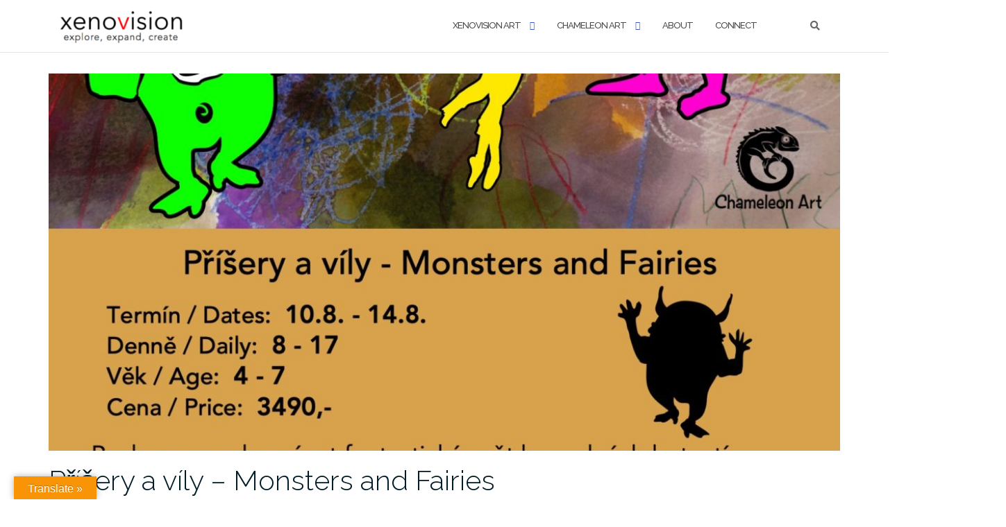

--- FILE ---
content_type: text/html; charset=UTF-8
request_url: http://www.xenovision.net/tag/childrens-summer-art-camps-childrens-art-prague/
body_size: 22866
content:

<!DOCTYPE html>
<html dir="ltr" lang="en">
<head>
	<meta charset="UTF-8">
	<meta name="viewport" content="width=device-width, initial-scale=1">
	<link rel="profile" href="https://gmpg.org/xfn/11">
	<link rel="pingback" href="http://www.xenovision.net/xmlrpc.php">

	<title>Children's Summer Art Camps. Children's Art Prague | xenovision</title>
	<style>img:is([sizes="auto" i], [sizes^="auto," i]) { contain-intrinsic-size: 3000px 1500px }</style>
	
		<!-- All in One SEO 4.9.3 - aioseo.com -->
	<meta name="robots" content="max-image-preview:large" />
	<link rel="canonical" href="http://www.xenovision.net/tag/childrens-summer-art-camps-childrens-art-prague/" />
	<meta name="generator" content="All in One SEO (AIOSEO) 4.9.3" />
		<script type="application/ld+json" class="aioseo-schema">
			{"@context":"https:\/\/schema.org","@graph":[{"@type":"BreadcrumbList","@id":"http:\/\/www.xenovision.net\/tag\/childrens-summer-art-camps-childrens-art-prague\/#breadcrumblist","itemListElement":[{"@type":"ListItem","@id":"http:\/\/www.xenovision.net#listItem","position":1,"name":"Home","item":"http:\/\/www.xenovision.net","nextItem":{"@type":"ListItem","@id":"http:\/\/www.xenovision.net\/tag\/childrens-summer-art-camps-childrens-art-prague\/#listItem","name":"Children's Summer Art Camps. Children's Art Prague"}},{"@type":"ListItem","@id":"http:\/\/www.xenovision.net\/tag\/childrens-summer-art-camps-childrens-art-prague\/#listItem","position":2,"name":"Children's Summer Art Camps. Children's Art Prague","previousItem":{"@type":"ListItem","@id":"http:\/\/www.xenovision.net#listItem","name":"Home"}}]},{"@type":"CollectionPage","@id":"http:\/\/www.xenovision.net\/tag\/childrens-summer-art-camps-childrens-art-prague\/#collectionpage","url":"http:\/\/www.xenovision.net\/tag\/childrens-summer-art-camps-childrens-art-prague\/","name":"Children's Summer Art Camps. Children's Art Prague | xenovision","inLanguage":"en","isPartOf":{"@id":"http:\/\/www.xenovision.net\/#website"},"breadcrumb":{"@id":"http:\/\/www.xenovision.net\/tag\/childrens-summer-art-camps-childrens-art-prague\/#breadcrumblist"}},{"@type":"Organization","@id":"http:\/\/www.xenovision.net\/#organization","name":"xenovision","description":"explore, expand, create","url":"http:\/\/www.xenovision.net\/","logo":{"@type":"ImageObject","url":"http:\/\/www.xenovision.net\/wp-content\/uploads\/2020\/11\/xenovision-f-logo-eec2-3-e1604222041310.jpg","@id":"http:\/\/www.xenovision.net\/tag\/childrens-summer-art-camps-childrens-art-prague\/#organizationLogo","width":735,"height":198,"caption":"xenovision - Lucia and Christopher Gaton - artists and designers - Prague"},"image":{"@id":"http:\/\/www.xenovision.net\/tag\/childrens-summer-art-camps-childrens-art-prague\/#organizationLogo"},"sameAs":["https:\/\/www.youtube.com\/c\/XenovisionNet\/"]},{"@type":"WebSite","@id":"http:\/\/www.xenovision.net\/#website","url":"http:\/\/www.xenovision.net\/","name":"xenovision","description":"explore, expand, create","inLanguage":"en","publisher":{"@id":"http:\/\/www.xenovision.net\/#organization"}}]}
		</script>
		<!-- All in One SEO -->

<!-- Jetpack Site Verification Tags -->
<meta name="google-site-verification" content="TdS6WM8d6mxwdfHwBSzneQ4UJGnW6-OvCPdeORwNQhc" />
<link rel='dns-prefetch' href='//translate.google.com' />
<link rel='dns-prefetch' href='//stats.wp.com' />
<link rel='dns-prefetch' href='//fonts.googleapis.com' />
<link rel='dns-prefetch' href='//v0.wordpress.com' />
<link rel="alternate" type="application/rss+xml" title="xenovision &raquo; Feed" href="http://www.xenovision.net/feed/" />
<link rel="alternate" type="text/calendar" title="xenovision &raquo; iCal Feed" href="http://www.xenovision.net/events/?ical=1" />
<link rel="alternate" type="application/rss+xml" title="xenovision &raquo; Children&#039;s Summer Art Camps. Children&#039;s Art Prague Tag Feed" href="http://www.xenovision.net/tag/childrens-summer-art-camps-childrens-art-prague/feed/" />
<script type="text/javascript">
/* <![CDATA[ */
window._wpemojiSettings = {"baseUrl":"https:\/\/s.w.org\/images\/core\/emoji\/16.0.1\/72x72\/","ext":".png","svgUrl":"https:\/\/s.w.org\/images\/core\/emoji\/16.0.1\/svg\/","svgExt":".svg","source":{"concatemoji":"http:\/\/www.xenovision.net\/wp-includes\/js\/wp-emoji-release.min.js?ver=6.8.3"}};
/*! This file is auto-generated */
!function(s,n){var o,i,e;function c(e){try{var t={supportTests:e,timestamp:(new Date).valueOf()};sessionStorage.setItem(o,JSON.stringify(t))}catch(e){}}function p(e,t,n){e.clearRect(0,0,e.canvas.width,e.canvas.height),e.fillText(t,0,0);var t=new Uint32Array(e.getImageData(0,0,e.canvas.width,e.canvas.height).data),a=(e.clearRect(0,0,e.canvas.width,e.canvas.height),e.fillText(n,0,0),new Uint32Array(e.getImageData(0,0,e.canvas.width,e.canvas.height).data));return t.every(function(e,t){return e===a[t]})}function u(e,t){e.clearRect(0,0,e.canvas.width,e.canvas.height),e.fillText(t,0,0);for(var n=e.getImageData(16,16,1,1),a=0;a<n.data.length;a++)if(0!==n.data[a])return!1;return!0}function f(e,t,n,a){switch(t){case"flag":return n(e,"\ud83c\udff3\ufe0f\u200d\u26a7\ufe0f","\ud83c\udff3\ufe0f\u200b\u26a7\ufe0f")?!1:!n(e,"\ud83c\udde8\ud83c\uddf6","\ud83c\udde8\u200b\ud83c\uddf6")&&!n(e,"\ud83c\udff4\udb40\udc67\udb40\udc62\udb40\udc65\udb40\udc6e\udb40\udc67\udb40\udc7f","\ud83c\udff4\u200b\udb40\udc67\u200b\udb40\udc62\u200b\udb40\udc65\u200b\udb40\udc6e\u200b\udb40\udc67\u200b\udb40\udc7f");case"emoji":return!a(e,"\ud83e\udedf")}return!1}function g(e,t,n,a){var r="undefined"!=typeof WorkerGlobalScope&&self instanceof WorkerGlobalScope?new OffscreenCanvas(300,150):s.createElement("canvas"),o=r.getContext("2d",{willReadFrequently:!0}),i=(o.textBaseline="top",o.font="600 32px Arial",{});return e.forEach(function(e){i[e]=t(o,e,n,a)}),i}function t(e){var t=s.createElement("script");t.src=e,t.defer=!0,s.head.appendChild(t)}"undefined"!=typeof Promise&&(o="wpEmojiSettingsSupports",i=["flag","emoji"],n.supports={everything:!0,everythingExceptFlag:!0},e=new Promise(function(e){s.addEventListener("DOMContentLoaded",e,{once:!0})}),new Promise(function(t){var n=function(){try{var e=JSON.parse(sessionStorage.getItem(o));if("object"==typeof e&&"number"==typeof e.timestamp&&(new Date).valueOf()<e.timestamp+604800&&"object"==typeof e.supportTests)return e.supportTests}catch(e){}return null}();if(!n){if("undefined"!=typeof Worker&&"undefined"!=typeof OffscreenCanvas&&"undefined"!=typeof URL&&URL.createObjectURL&&"undefined"!=typeof Blob)try{var e="postMessage("+g.toString()+"("+[JSON.stringify(i),f.toString(),p.toString(),u.toString()].join(",")+"));",a=new Blob([e],{type:"text/javascript"}),r=new Worker(URL.createObjectURL(a),{name:"wpTestEmojiSupports"});return void(r.onmessage=function(e){c(n=e.data),r.terminate(),t(n)})}catch(e){}c(n=g(i,f,p,u))}t(n)}).then(function(e){for(var t in e)n.supports[t]=e[t],n.supports.everything=n.supports.everything&&n.supports[t],"flag"!==t&&(n.supports.everythingExceptFlag=n.supports.everythingExceptFlag&&n.supports[t]);n.supports.everythingExceptFlag=n.supports.everythingExceptFlag&&!n.supports.flag,n.DOMReady=!1,n.readyCallback=function(){n.DOMReady=!0}}).then(function(){return e}).then(function(){var e;n.supports.everything||(n.readyCallback(),(e=n.source||{}).concatemoji?t(e.concatemoji):e.wpemoji&&e.twemoji&&(t(e.twemoji),t(e.wpemoji)))}))}((window,document),window._wpemojiSettings);
/* ]]> */
</script>
<link rel='stylesheet' id='tribe-events-block-event-datetime-css' href='http://www.xenovision.net/wp-content/plugins/the-events-calendar/build/event-datetime/frontend.css?ver=6.15.14' type='text/css' media='all' />
<link rel='stylesheet' id='tribe-events-block-event-venue-css' href='http://www.xenovision.net/wp-content/plugins/the-events-calendar/build/event-venue/frontend.css?ver=6.15.14' type='text/css' media='all' />
<link rel='stylesheet' id='tribe-events-block-event-organizer-css' href='http://www.xenovision.net/wp-content/plugins/the-events-calendar/build/event-organizer/frontend.css?ver=6.15.14' type='text/css' media='all' />
<link rel='stylesheet' id='tribe-events-block-event-links-css' href='http://www.xenovision.net/wp-content/plugins/the-events-calendar/build/event-links/frontend.css?ver=6.15.14' type='text/css' media='all' />
<link rel='stylesheet' id='tribe-events-block-event-price-css' href='http://www.xenovision.net/wp-content/plugins/the-events-calendar/build/event-price/frontend.css?ver=6.15.14' type='text/css' media='all' />
<link rel='stylesheet' id='tribe-events-block-event-website-css' href='http://www.xenovision.net/wp-content/plugins/the-events-calendar/build/event-website/frontend.css?ver=6.15.14' type='text/css' media='all' />
<style id='wp-emoji-styles-inline-css' type='text/css'>

	img.wp-smiley, img.emoji {
		display: inline !important;
		border: none !important;
		box-shadow: none !important;
		height: 1em !important;
		width: 1em !important;
		margin: 0 0.07em !important;
		vertical-align: -0.1em !important;
		background: none !important;
		padding: 0 !important;
	}
</style>
<link rel='stylesheet' id='wp-block-library-css' href='http://www.xenovision.net/wp-includes/css/dist/block-library/style.min.css?ver=6.8.3' type='text/css' media='all' />
<style id='classic-theme-styles-inline-css' type='text/css'>
/*! This file is auto-generated */
.wp-block-button__link{color:#fff;background-color:#32373c;border-radius:9999px;box-shadow:none;text-decoration:none;padding:calc(.667em + 2px) calc(1.333em + 2px);font-size:1.125em}.wp-block-file__button{background:#32373c;color:#fff;text-decoration:none}
</style>
<link rel='stylesheet' id='aioseo/css/src/vue/standalone/blocks/table-of-contents/global.scss-css' href='http://www.xenovision.net/wp-content/plugins/all-in-one-seo-pack/dist/Lite/assets/css/table-of-contents/global.e90f6d47.css?ver=4.9.3' type='text/css' media='all' />
<link rel='stylesheet' id='mediaelement-css' href='http://www.xenovision.net/wp-includes/js/mediaelement/mediaelementplayer-legacy.min.css?ver=4.2.17' type='text/css' media='all' />
<link rel='stylesheet' id='wp-mediaelement-css' href='http://www.xenovision.net/wp-includes/js/mediaelement/wp-mediaelement.min.css?ver=6.8.3' type='text/css' media='all' />
<style id='jetpack-sharing-buttons-style-inline-css' type='text/css'>
.jetpack-sharing-buttons__services-list{display:flex;flex-direction:row;flex-wrap:wrap;gap:0;list-style-type:none;margin:5px;padding:0}.jetpack-sharing-buttons__services-list.has-small-icon-size{font-size:12px}.jetpack-sharing-buttons__services-list.has-normal-icon-size{font-size:16px}.jetpack-sharing-buttons__services-list.has-large-icon-size{font-size:24px}.jetpack-sharing-buttons__services-list.has-huge-icon-size{font-size:36px}@media print{.jetpack-sharing-buttons__services-list{display:none!important}}.editor-styles-wrapper .wp-block-jetpack-sharing-buttons{gap:0;padding-inline-start:0}ul.jetpack-sharing-buttons__services-list.has-background{padding:1.25em 2.375em}
</style>
<style id='global-styles-inline-css' type='text/css'>
:root{--wp--preset--aspect-ratio--square: 1;--wp--preset--aspect-ratio--4-3: 4/3;--wp--preset--aspect-ratio--3-4: 3/4;--wp--preset--aspect-ratio--3-2: 3/2;--wp--preset--aspect-ratio--2-3: 2/3;--wp--preset--aspect-ratio--16-9: 16/9;--wp--preset--aspect-ratio--9-16: 9/16;--wp--preset--color--black: #000000;--wp--preset--color--cyan-bluish-gray: #abb8c3;--wp--preset--color--white: #ffffff;--wp--preset--color--pale-pink: #f78da7;--wp--preset--color--vivid-red: #cf2e2e;--wp--preset--color--luminous-vivid-orange: #ff6900;--wp--preset--color--luminous-vivid-amber: #fcb900;--wp--preset--color--light-green-cyan: #7bdcb5;--wp--preset--color--vivid-green-cyan: #00d084;--wp--preset--color--pale-cyan-blue: #8ed1fc;--wp--preset--color--vivid-cyan-blue: #0693e3;--wp--preset--color--vivid-purple: #9b51e0;--wp--preset--gradient--vivid-cyan-blue-to-vivid-purple: linear-gradient(135deg,rgba(6,147,227,1) 0%,rgb(155,81,224) 100%);--wp--preset--gradient--light-green-cyan-to-vivid-green-cyan: linear-gradient(135deg,rgb(122,220,180) 0%,rgb(0,208,130) 100%);--wp--preset--gradient--luminous-vivid-amber-to-luminous-vivid-orange: linear-gradient(135deg,rgba(252,185,0,1) 0%,rgba(255,105,0,1) 100%);--wp--preset--gradient--luminous-vivid-orange-to-vivid-red: linear-gradient(135deg,rgba(255,105,0,1) 0%,rgb(207,46,46) 100%);--wp--preset--gradient--very-light-gray-to-cyan-bluish-gray: linear-gradient(135deg,rgb(238,238,238) 0%,rgb(169,184,195) 100%);--wp--preset--gradient--cool-to-warm-spectrum: linear-gradient(135deg,rgb(74,234,220) 0%,rgb(151,120,209) 20%,rgb(207,42,186) 40%,rgb(238,44,130) 60%,rgb(251,105,98) 80%,rgb(254,248,76) 100%);--wp--preset--gradient--blush-light-purple: linear-gradient(135deg,rgb(255,206,236) 0%,rgb(152,150,240) 100%);--wp--preset--gradient--blush-bordeaux: linear-gradient(135deg,rgb(254,205,165) 0%,rgb(254,45,45) 50%,rgb(107,0,62) 100%);--wp--preset--gradient--luminous-dusk: linear-gradient(135deg,rgb(255,203,112) 0%,rgb(199,81,192) 50%,rgb(65,88,208) 100%);--wp--preset--gradient--pale-ocean: linear-gradient(135deg,rgb(255,245,203) 0%,rgb(182,227,212) 50%,rgb(51,167,181) 100%);--wp--preset--gradient--electric-grass: linear-gradient(135deg,rgb(202,248,128) 0%,rgb(113,206,126) 100%);--wp--preset--gradient--midnight: linear-gradient(135deg,rgb(2,3,129) 0%,rgb(40,116,252) 100%);--wp--preset--font-size--small: 13px;--wp--preset--font-size--medium: 20px;--wp--preset--font-size--large: 36px;--wp--preset--font-size--x-large: 42px;--wp--preset--spacing--20: 0.44rem;--wp--preset--spacing--30: 0.67rem;--wp--preset--spacing--40: 1rem;--wp--preset--spacing--50: 1.5rem;--wp--preset--spacing--60: 2.25rem;--wp--preset--spacing--70: 3.38rem;--wp--preset--spacing--80: 5.06rem;--wp--preset--shadow--natural: 6px 6px 9px rgba(0, 0, 0, 0.2);--wp--preset--shadow--deep: 12px 12px 50px rgba(0, 0, 0, 0.4);--wp--preset--shadow--sharp: 6px 6px 0px rgba(0, 0, 0, 0.2);--wp--preset--shadow--outlined: 6px 6px 0px -3px rgba(255, 255, 255, 1), 6px 6px rgba(0, 0, 0, 1);--wp--preset--shadow--crisp: 6px 6px 0px rgba(0, 0, 0, 1);}:where(.is-layout-flex){gap: 0.5em;}:where(.is-layout-grid){gap: 0.5em;}body .is-layout-flex{display: flex;}.is-layout-flex{flex-wrap: wrap;align-items: center;}.is-layout-flex > :is(*, div){margin: 0;}body .is-layout-grid{display: grid;}.is-layout-grid > :is(*, div){margin: 0;}:where(.wp-block-columns.is-layout-flex){gap: 2em;}:where(.wp-block-columns.is-layout-grid){gap: 2em;}:where(.wp-block-post-template.is-layout-flex){gap: 1.25em;}:where(.wp-block-post-template.is-layout-grid){gap: 1.25em;}.has-black-color{color: var(--wp--preset--color--black) !important;}.has-cyan-bluish-gray-color{color: var(--wp--preset--color--cyan-bluish-gray) !important;}.has-white-color{color: var(--wp--preset--color--white) !important;}.has-pale-pink-color{color: var(--wp--preset--color--pale-pink) !important;}.has-vivid-red-color{color: var(--wp--preset--color--vivid-red) !important;}.has-luminous-vivid-orange-color{color: var(--wp--preset--color--luminous-vivid-orange) !important;}.has-luminous-vivid-amber-color{color: var(--wp--preset--color--luminous-vivid-amber) !important;}.has-light-green-cyan-color{color: var(--wp--preset--color--light-green-cyan) !important;}.has-vivid-green-cyan-color{color: var(--wp--preset--color--vivid-green-cyan) !important;}.has-pale-cyan-blue-color{color: var(--wp--preset--color--pale-cyan-blue) !important;}.has-vivid-cyan-blue-color{color: var(--wp--preset--color--vivid-cyan-blue) !important;}.has-vivid-purple-color{color: var(--wp--preset--color--vivid-purple) !important;}.has-black-background-color{background-color: var(--wp--preset--color--black) !important;}.has-cyan-bluish-gray-background-color{background-color: var(--wp--preset--color--cyan-bluish-gray) !important;}.has-white-background-color{background-color: var(--wp--preset--color--white) !important;}.has-pale-pink-background-color{background-color: var(--wp--preset--color--pale-pink) !important;}.has-vivid-red-background-color{background-color: var(--wp--preset--color--vivid-red) !important;}.has-luminous-vivid-orange-background-color{background-color: var(--wp--preset--color--luminous-vivid-orange) !important;}.has-luminous-vivid-amber-background-color{background-color: var(--wp--preset--color--luminous-vivid-amber) !important;}.has-light-green-cyan-background-color{background-color: var(--wp--preset--color--light-green-cyan) !important;}.has-vivid-green-cyan-background-color{background-color: var(--wp--preset--color--vivid-green-cyan) !important;}.has-pale-cyan-blue-background-color{background-color: var(--wp--preset--color--pale-cyan-blue) !important;}.has-vivid-cyan-blue-background-color{background-color: var(--wp--preset--color--vivid-cyan-blue) !important;}.has-vivid-purple-background-color{background-color: var(--wp--preset--color--vivid-purple) !important;}.has-black-border-color{border-color: var(--wp--preset--color--black) !important;}.has-cyan-bluish-gray-border-color{border-color: var(--wp--preset--color--cyan-bluish-gray) !important;}.has-white-border-color{border-color: var(--wp--preset--color--white) !important;}.has-pale-pink-border-color{border-color: var(--wp--preset--color--pale-pink) !important;}.has-vivid-red-border-color{border-color: var(--wp--preset--color--vivid-red) !important;}.has-luminous-vivid-orange-border-color{border-color: var(--wp--preset--color--luminous-vivid-orange) !important;}.has-luminous-vivid-amber-border-color{border-color: var(--wp--preset--color--luminous-vivid-amber) !important;}.has-light-green-cyan-border-color{border-color: var(--wp--preset--color--light-green-cyan) !important;}.has-vivid-green-cyan-border-color{border-color: var(--wp--preset--color--vivid-green-cyan) !important;}.has-pale-cyan-blue-border-color{border-color: var(--wp--preset--color--pale-cyan-blue) !important;}.has-vivid-cyan-blue-border-color{border-color: var(--wp--preset--color--vivid-cyan-blue) !important;}.has-vivid-purple-border-color{border-color: var(--wp--preset--color--vivid-purple) !important;}.has-vivid-cyan-blue-to-vivid-purple-gradient-background{background: var(--wp--preset--gradient--vivid-cyan-blue-to-vivid-purple) !important;}.has-light-green-cyan-to-vivid-green-cyan-gradient-background{background: var(--wp--preset--gradient--light-green-cyan-to-vivid-green-cyan) !important;}.has-luminous-vivid-amber-to-luminous-vivid-orange-gradient-background{background: var(--wp--preset--gradient--luminous-vivid-amber-to-luminous-vivid-orange) !important;}.has-luminous-vivid-orange-to-vivid-red-gradient-background{background: var(--wp--preset--gradient--luminous-vivid-orange-to-vivid-red) !important;}.has-very-light-gray-to-cyan-bluish-gray-gradient-background{background: var(--wp--preset--gradient--very-light-gray-to-cyan-bluish-gray) !important;}.has-cool-to-warm-spectrum-gradient-background{background: var(--wp--preset--gradient--cool-to-warm-spectrum) !important;}.has-blush-light-purple-gradient-background{background: var(--wp--preset--gradient--blush-light-purple) !important;}.has-blush-bordeaux-gradient-background{background: var(--wp--preset--gradient--blush-bordeaux) !important;}.has-luminous-dusk-gradient-background{background: var(--wp--preset--gradient--luminous-dusk) !important;}.has-pale-ocean-gradient-background{background: var(--wp--preset--gradient--pale-ocean) !important;}.has-electric-grass-gradient-background{background: var(--wp--preset--gradient--electric-grass) !important;}.has-midnight-gradient-background{background: var(--wp--preset--gradient--midnight) !important;}.has-small-font-size{font-size: var(--wp--preset--font-size--small) !important;}.has-medium-font-size{font-size: var(--wp--preset--font-size--medium) !important;}.has-large-font-size{font-size: var(--wp--preset--font-size--large) !important;}.has-x-large-font-size{font-size: var(--wp--preset--font-size--x-large) !important;}
:where(.wp-block-post-template.is-layout-flex){gap: 1.25em;}:where(.wp-block-post-template.is-layout-grid){gap: 1.25em;}
:where(.wp-block-columns.is-layout-flex){gap: 2em;}:where(.wp-block-columns.is-layout-grid){gap: 2em;}
:root :where(.wp-block-pullquote){font-size: 1.5em;line-height: 1.6;}
</style>
<link rel='stylesheet' id='google-language-translator-css' href='http://www.xenovision.net/wp-content/plugins/google-language-translator/css/style.css?ver=6.0.20' type='text/css' media='' />
<link rel='stylesheet' id='glt-toolbar-styles-css' href='http://www.xenovision.net/wp-content/plugins/google-language-translator/css/toolbar.css?ver=6.0.20' type='text/css' media='' />
<link rel='stylesheet' id='bootstrap-css' href='http://www.xenovision.net/wp-content/themes/shapely/assets/css/bootstrap.min.css?ver=6.8.3' type='text/css' media='all' />
<link rel='stylesheet' id='font-awesome-5-css' href='http://www.xenovision.net/wp-content/plugins/beaver-builder-lite-version/fonts/fontawesome/5.15.4/css/all.min.css?ver=2.9.4.2' type='text/css' media='all' />
<link rel='stylesheet' id='font-awesome-css' href='http://www.xenovision.net/wp-content/plugins/beaver-builder-lite-version/fonts/fontawesome/5.15.4/css/v4-shims.min.css?ver=2.9.4.2' type='text/css' media='all' />
<link rel='stylesheet' id='shapely-fonts-css' href='//fonts.googleapis.com/css?family=Raleway%3A100%2C300%2C400%2C500%2C600%2C700&#038;display=swap&#038;ver=6.8.3' type='text/css' media='all' />
<link rel='stylesheet' id='flexslider-css' href='http://www.xenovision.net/wp-content/themes/shapely/assets/css/flexslider.css?ver=6.8.3' type='text/css' media='all' />
<link rel='stylesheet' id='shapely-style-css' href='http://www.xenovision.net/wp-content/themes/shapely/style.css?ver=6.8.3' type='text/css' media='all' />
<link rel='stylesheet' id='shapely-custom-css' href='http://www.xenovision.net/wp-content/themes/shapely/assets/css/custom.css?ver=6.8.3' type='text/css' media='all' />
<link rel='stylesheet' id='owl.carousel-css' href='http://www.xenovision.net/wp-content/themes/shapely/assets/js/owl-carousel/owl.carousel.min.css?ver=6.8.3' type='text/css' media='all' />
<link rel='stylesheet' id='owl.carousel.theme-css' href='http://www.xenovision.net/wp-content/themes/shapely/assets/js/owl-carousel/owl.theme.default.css?ver=6.8.3' type='text/css' media='all' />
<script type="text/javascript" src="http://www.xenovision.net/wp-includes/js/jquery/jquery.min.js?ver=3.7.1" id="jquery-core-js"></script>
<script type="text/javascript" src="http://www.xenovision.net/wp-includes/js/jquery/jquery-migrate.min.js?ver=3.4.1" id="jquery-migrate-js"></script>
<link rel="https://api.w.org/" href="http://www.xenovision.net/wp-json/" /><link rel="alternate" title="JSON" type="application/json" href="http://www.xenovision.net/wp-json/wp/v2/tags/78" /><link rel="EditURI" type="application/rsd+xml" title="RSD" href="http://www.xenovision.net/xmlrpc.php?rsd" />
<meta name="generator" content="WordPress 6.8.3" />
<style>p.hello{font-size:12px;color:darkgray;}#google_language_translator,#flags{text-align:left;}#google_language_translator,#language{clear:both;width:160px;text-align:right;}#language{float:right;}#flags{text-align:right;width:165px;float:right;clear:right;}#flags ul{float:right!important;}p.hello{text-align:right;float:right;clear:both;}.glt-clear{height:0px;clear:both;margin:0px;padding:0px;}#flags{width:165px;}#flags a{display:inline-block;margin-left:2px;}#google_language_translator a{display:none!important;}div.skiptranslate.goog-te-gadget{display:inline!important;}.goog-te-gadget{color:transparent!important;}.goog-te-gadget{font-size:0px!important;}.goog-branding{display:none;}.goog-tooltip{display: none!important;}.goog-tooltip:hover{display: none!important;}.goog-text-highlight{background-color:transparent!important;border:none!important;box-shadow:none!important;}#google_language_translator select.goog-te-combo{color:#000000;}div.skiptranslate{display:none!important;}body{top:0px!important;}#goog-gt-{display:none!important;}font font{background-color:transparent!important;box-shadow:none!important;position:initial!important;}#glt-translate-trigger{left:20px;right:auto;}#glt-translate-trigger > span{color:#ffffff;}#glt-translate-trigger{background:#f89406;}.goog-te-gadget .goog-te-combo{width:100%;}#google_language_translator .goog-te-gadget .goog-te-combo{background:#000000;border:0!important;}</style><meta name="tec-api-version" content="v1"><meta name="tec-api-origin" content="http://www.xenovision.net"><link rel="alternate" href="http://www.xenovision.net/wp-json/tribe/events/v1/events/?tags=childrens-summer-art-camps-childrens-art-prague" />	<style>img#wpstats{display:none}</style>
		<style type="text/css">a, .image-bg a, .contact-section .social-icons li a, a:visited, .footer .footer-credits a, .post-content .post-meta li a, .post-content .shapely-category a, .module.widget-handle i {color:#686868 }a:hover,
				a:active,
				a:focus,
				.post-title a:hover,
				.post-title a:focus,
				.image-bg a:hover,
				.image-bg a:focus,
				.contact-section .social-icons li a:hover,
				.contact-section .social-icons li a:focus,
				.footer .footer-credits a:hover,
				.footer .footer-credits a:focus,
				.post-content .post-meta li a:hover,
				.post-content .post-meta li a:focus,
				.widget.widget_recent_entries ul li a:focus,
				.widget.widget_recent_entries ul li a:hover,
				.widget.widget_recent_comments ul li .comment-author-link a:focus,
				.widget.widget_recent_comments ul li .comment-author-link a:hover,
				.widget.widget_archive > div ul li a:focus,
				.widget.widget_archive > div ul li a:hover,
				.widget.widget_archive ul li a:focus,
				.widget.widget_archive ul li a:hover,
				.widget.widget_categories > div ul li a:focus,
				.widget.widget_categories > div ul li a:hover,
				.widget.widget_categories ul li a:focus,
				.widget.widget_categories ul li a:hover,
				.widget.widget_meta > div ul li a:focus,
				.widget.widget_meta > div ul li a:hover,
				.widget.widget_meta ul li a:focus,
				.widget.widget_meta ul li a:hover,
				.widget.widget_pages > div ul li a:focus,
				.widget.widget_pages > div ul li a:hover,
				.widget.widget_pages ul li a:focus,
				.widget.widget_pages ul li a:hover,
				.widget.widget_nav_menu > div ul li a:focus,
				.widget.widget_nav_menu > div ul li a:hover,
				.widget.widget_nav_menu ul li a:focus,
				.widget.widget_nav_menu ul li a:hover,
				.widget.widget_nav_menu .menu > li a:focus,
				.widget.widget_nav_menu .menu > li a:hover,
				.widget.widget_tag_cloud a:focus,
				.widget.widget_tag_cloud a:hover,
				.widget_product_categories ul.product-categories li a:hover,
				.widget_product_categories ul.product-categories li a:focus,
				.widget_product_tag_cloud .tagcloud a:hover,
				.widget_product_tag_cloud .tagcloud a:focus,
				.widget_products .product_list_widget a:hover,
				.widget_products .product_list_widget a:focus,
				.woocommerce.widget ul.cart_list li a:hover,
				.woocommerce.widget ul.cart_list li a:focus,
				.woocommerce.widget ul.product_list_widget li a:hover,
				.woocommerce.widget ul.product_list_widget li a:focus,
				.woocommerce .widget_layered_nav_filters ul li a:hover,
				.woocommerce .widget_layered_nav_filters ul li a:focus,
				.woocommerce .widget_layered_nav ul li a:hover,
				.woocommerce .widget_layered_nav ul li a:focus,
				.main-navigation .menu > li > ul li:hover > a,
				.main-navigation .menu > li > ul li:focus > a,
				.main-navigation .menu > li > ul .dropdown:hover:after,
				.main-navigation .menu > li > ul .dropdown:focus:after,
				.main-navigation .menu > li > ul li.menu-item-has-children:hover:after,
				.main-navigation .menu > li > ul li.menu-item-has-children:focus:after,
				.main-navigation .menu li a:focus,
				.main-navigation .menu li:focus > a,
				.main-navigation .menu > li > ul li a:focus,
				.post-content .shapely-category a:hover,
				.post-content .shapely-category a:focus,
				.main-navigation .menu li:hover > a,
				.main-navigation .menu li:focus > a,
				.main-navigation .menu > li:hover:after,
				.main-navigation .menu > li:focus-within:after,
				.bg-dark .social-list a:hover,
				.bg-dark .social-list a:focus,
				.shapely-social .shapely-social-icon:hover,
				.shapely-social .shapely-social-icon:focus { color: #9e9e9e;}.btn-filled, .btn-filled:visited, .woocommerce #respond input#submit.alt,
          .woocommerce a.button.alt, .woocommerce button.button.alt,
          .woocommerce input.button.alt, .woocommerce #respond input#submit,
          .woocommerce a.button, .woocommerce button.button,
          .woocommerce input.button,
          .video-widget .video-controls button,
          input[type="submit"],
          button[type="submit"],
          .post-content .more-link { background:#000000 !important; border: 2px solid #000000 !important;}.shapely_home_parallax > section:not(.image-bg) .btn-white { color:#000000 !important; border: 2px solid #000000 !important; }.btn-filled:hover,
				.btn-filled:focus,
				.woocommerce #respond input#submit.alt:hover,
				.woocommerce #respond input#submit.alt:focus,
				.woocommerce a.button.alt:hover,
				.woocommerce a.button.alt:focus,
				.woocommerce button.button.alt:hover,
				.woocommerce button.button.alt:focus,
				.woocommerce input.button.alt:hover,
				.woocommerce input.button.alt:focus,
				.woocommerce #respond input#submit:hover,
				.woocommerce #respond input#submit:focus,
				.woocommerce a.button:hover,
				.woocommerce a.button:focus,
				.woocommerce button.button:hover,
				.woocommerce button.button:focus,
				.woocommerce input.button:hover,
				.woocommerce input.button:focus,
				.video-widget .video-controls button:hover,
				.video-widget .video-controls button:focus,
				input[type="submit"]:hover,
				input[type="submit"]:focus,
				button[type="submit"]:hover,
				button[type="submit"]:focus,
				.post-content .more-link:hover,
				.post-content .more-link:focus,
				.btn:not(.btn-white):hover,
				.btn:not(.btn-white):focus,
				.button:not(.btn-white):hover,
				.button:not(.btn-white):focus
				{ background: #bf0707 !important; border: 2px solid #bf0707 !important;}.shapely_home_parallax > section:not(.image-bg) .btn-white:hover,
				.shapely_home_parallax > section:not(.image-bg) .btn-white:focus,
				.pagination span:not( .dots ),
				.pagination a:hover,
				.pagination a:focus,
				.woocommerce-pagination ul.page-numbers span.page-numbers,
				.woocommerce nav.woocommerce-pagination ul li a:focus,
				.woocommerce nav.woocommerce-pagination ul li a:hover,
				.woocommerce nav.woocommerce-pagination ul li span.current { background-color: #bf0707 !important; border-color: #bf0707 !important;color: #fff !important; }.widget.widget_search .search-form > input#s:hover,
				.widget.widget_search .search-form > input#s:focus,
				.widget.widget_calendar #wp-calendar td:not(.pad):not(#next):not(#prev)#today,
				.widget_product_search .woocommerce-product-search > input.search-field:hover,
				.widget_product_search .woocommerce-product-search > input.search-field:focus,
				.widget.widget_search input[type="text"]:focus + button[type="submit"].searchsubmit,
				.widget.widget_search input[type="text"]:hover + button[type="submit"].searchsubmit,
				textarea:hover,
				textarea:focus,
				input[type="text"]:hover,
				input[type="search"]:hover,
				input[type="email"]:hover,
				input[type="tel"]:hover,
				input[type="password"]:hover,
				input[type="text"]:focus,
				input[type="search"]:focus,
				input[type="email"]:focus,
				input[type="tel"]:focus,
				input[type="password"]:focus,
				.widget.widget_product_search input[type="text"]:focus + button[type="submit"].searchsubmit,
				.widget.widget_product_search input[type="text"]:hover + button[type="submit"].searchsubmit
				{ border-color: #bf0707 !important }.widget.widget_calendar #wp-calendar > caption:after,
				.widget.widget_calendar #wp-calendar td:not(.pad):not(#next):not(#prev)#today:hover,
				.widget.widget_calendar #wp-calendar td:not(.pad):not(#next):not(#prev)#today:focus
				{ background-color: #bf0707 }.widget.widget_search input[type="text"]:focus + button[type="submit"].searchsubmit,
				.widget.widget_search input[type="text"]:hover + button[type="submit"].searchsubmit,
				.widget.widget_product_search input[type="text"]:focus + button[type="submit"].searchsubmit,
				.widget.widget_product_search input[type="text"]:hover + button[type="submit"].searchsubmit,
				.image-bg .text-slider .flex-direction-nav li a:focus:before
				{ color: #bf0707 }.page-title-section .page-title {color:#0a0a0a !important; }</style><link rel="icon" href="http://www.xenovision.net/wp-content/uploads/2019/04/cropped-xPrahaFlavcom-32x32.png" sizes="32x32" />
<link rel="icon" href="http://www.xenovision.net/wp-content/uploads/2019/04/cropped-xPrahaFlavcom-192x192.png" sizes="192x192" />
<link rel="apple-touch-icon" href="http://www.xenovision.net/wp-content/uploads/2019/04/cropped-xPrahaFlavcom-180x180.png" />
<meta name="msapplication-TileImage" content="http://www.xenovision.net/wp-content/uploads/2019/04/cropped-xPrahaFlavcom-270x270.png" />
		<style type="text/css" id="wp-custom-css">
			ul.main-menu li.header-search {
     display: none;
}		</style>
		</head>

<body class="archive tag tag-childrens-summer-art-camps-childrens-art-prague tag-78 wp-custom-logo wp-theme-shapely fl-builder-lite-2-9-4-2 fl-no-js tribe-no-js hfeed has-sidebar-right">
	<div id="page" class="site">
	<a class="skip-link screen-reader-text" href="#content">Skip to content</a>

	<header id="masthead" class="site-header" role="banner">
		<div class="nav-container">
			<nav  id="site-navigation" class="main-navigation" role="navigation">
				<div class="container nav-bar">
					<div class="flex-row">
						<div class="module left site-title-container">
							<a href="http://www.xenovision.net/" class="custom-logo-link" rel="home" itemprop="url"><img width="180" height="50" src="http://www.xenovision.net/wp-content/uploads/2019/04/xenovision-f-logo-eec2-1-200x56.png" class="custom-logo logo" alt="© xenovision@xenovision.net" itemprop="logo" decoding="async" srcset="http://www.xenovision.net/wp-content/uploads/2019/04/xenovision-f-logo-eec2-1-200x56.png 200w, http://www.xenovision.net/wp-content/uploads/2019/04/xenovision-f-logo-eec2-1-300x83.png 300w, http://www.xenovision.net/wp-content/uploads/2019/04/xenovision-f-logo-eec2-1-350x100.png 350w, http://www.xenovision.net/wp-content/uploads/2019/04/xenovision-f-logo-eec2-1.png 360w" sizes="(max-width: 180px) 100vw, 180px" data-attachment-id="333" data-permalink="http://www.xenovision.net/xenovision-f-logo-eec2-2/" data-orig-file="http://www.xenovision.net/wp-content/uploads/2019/04/xenovision-f-logo-eec2-1.png" data-orig-size="360,100" data-comments-opened="0" data-image-meta="{&quot;aperture&quot;:&quot;0&quot;,&quot;credit&quot;:&quot;&quot;,&quot;camera&quot;:&quot;&quot;,&quot;caption&quot;:&quot;&quot;,&quot;created_timestamp&quot;:&quot;0&quot;,&quot;copyright&quot;:&quot;&quot;,&quot;focal_length&quot;:&quot;0&quot;,&quot;iso&quot;:&quot;0&quot;,&quot;shutter_speed&quot;:&quot;0&quot;,&quot;title&quot;:&quot;&quot;,&quot;orientation&quot;:&quot;0&quot;}" data-image-title="xenovision f-logo eec2" data-image-description="" data-image-caption="" data-medium-file="http://www.xenovision.net/wp-content/uploads/2019/04/xenovision-f-logo-eec2-1-300x83.png" data-large-file="http://www.xenovision.net/wp-content/uploads/2019/04/xenovision-f-logo-eec2-1.png" /></a>						</div>
						<button class="module widget-handle mobile-toggle right visible-sm visible-xs">
							<i class="fa fa-bars"></i>
						</button>
						<div class="module-group right">
							<div class="module left">
								<div class="collapse navbar-collapse navbar-ex1-collapse"><ul id="menu" class="menu"><li id="menu-item-2366" class="menu-item menu-item-type-post_type menu-item-object-page menu-item-has-children menu-item-2366 dropdown"><a title="xenovision art" href="http://www.xenovision.net/xenovision/">xenovision art </a><span class="dropdown-toggle shapely-dropdown" data-toggle="dropdown"><i class="fa fa-angle-down" aria-hidden="true"></i></span>
<ul role="menu" class=" dropdown-menu">
	<li id="menu-item-384" class="menu-item menu-item-type-post_type menu-item-object-page menu-item-has-children menu-item-384 dropdown"><a title="LIGHT - Sculptures" href="http://www.xenovision.net/xenovision/light/">LIGHT &#8211; Sculptures </a><span class="dropdown-toggle shapely-dropdown" data-toggle="dropdown"><i class="fa fa-angle-down" aria-hidden="true"></i></span>
	<ul role="menu" class=" dropdown-menu">
		<li id="menu-item-2340" class="menu-item menu-item-type-post_type menu-item-object-page menu-item-2340"><a title="Oracle of Human Spirits" href="http://www.xenovision.net/xenovision/light/oracle-of-human-spirits/">Oracle of Human Spirits</a></li>
		<li id="menu-item-487" class="menu-item menu-item-type-post_type menu-item-object-page menu-item-487"><a title="Oracle of Tempe" href="http://www.xenovision.net/xenovision/light/oracle-of-tempe/">Oracle of Tempe</a></li>
		<li id="menu-item-512" class="menu-item menu-item-type-post_type menu-item-object-page menu-item-512"><a title="Between Mars &#038; Jupiter" href="http://www.xenovision.net/xenovision/light/between-mars-jupiter/">Between Mars &#038; Jupiter</a></li>
		<li id="menu-item-936" class="menu-item menu-item-type-post_type menu-item-object-page menu-item-936"><a title="Alien Spirits" href="http://www.xenovision.net/xenovision/light/alien-spirits/">Alien Spirits</a></li>
		<li id="menu-item-549" class="menu-item menu-item-type-post_type menu-item-object-page menu-item-549"><a title="Oracle of Gaia" href="http://www.xenovision.net/xenovision/light/oracle-of-gaia/">Oracle of Gaia</a></li>
		<li id="menu-item-562" class="menu-item menu-item-type-post_type menu-item-object-page menu-item-562"><a title="Totems for Ōmeteōtl" href="http://www.xenovision.net/xenovision/light/totems-for-ometeotl/">Totems for Ōmeteōtl</a></li>
		<li id="menu-item-601" class="menu-item menu-item-type-post_type menu-item-object-page menu-item-601"><a title="Hecate" href="http://www.xenovision.net/xenovision/light/hecate/">Hecate</a></li>
		<li id="menu-item-8468" class="menu-item menu-item-type-post_type menu-item-object-page menu-item-8468"><a title="Worlds in Collision" href="http://www.xenovision.net/xenovision/light/worlds-in-collision/">Worlds in Collision</a></li>
		<li id="menu-item-595" class="menu-item menu-item-type-post_type menu-item-object-page menu-item-595"><a title="Unbalance between Man &#038; Nature" href="http://www.xenovision.net/xenovision/light/unbalance-between-man-nature/">Unbalance between Man &#038; Nature</a></li>
		<li id="menu-item-591" class="menu-item menu-item-type-post_type menu-item-object-page menu-item-591"><a title="Lifeline for Kobe" href="http://www.xenovision.net/xenovision/light/lifeline-for-kobe/">Lifeline for Kobe</a></li>
	</ul>
</li>
	<li id="menu-item-386" class="menu-item menu-item-type-post_type menu-item-object-page menu-item-has-children menu-item-386 dropdown"><a title="EARTH - Ceramics" href="http://www.xenovision.net/xenovision/earth/">EARTH &#8211; Ceramics </a><span class="dropdown-toggle shapely-dropdown" data-toggle="dropdown"><i class="fa fa-angle-down" aria-hidden="true"></i></span>
	<ul role="menu" class=" dropdown-menu">
		<li id="menu-item-7666" class="menu-item menu-item-type-post_type menu-item-object-page menu-item-has-children menu-item-7666 dropdown"><a title="Lucia’s Ceramics" href="http://www.xenovision.net/xenovision/earth/lucias-ceramics/">Lucia’s Ceramics </a><span class="dropdown-toggle shapely-dropdown" data-toggle="dropdown"><i class="fa fa-angle-down" aria-hidden="true"></i></span>
		<ul role="menu" class=" dropdown-menu">
			<li id="menu-item-7667" class="menu-item menu-item-type-post_type menu-item-object-page menu-item-7667"><a title="Lucia – Arizona" href="http://www.xenovision.net/xenovision/earth/lucias-ceramics/lucia-arizona/">Lucia – Arizona</a></li>
			<li id="menu-item-8207" class="menu-item menu-item-type-post_type menu-item-object-page menu-item-has-children menu-item-8207 dropdown"><a title="Lucia – Czech" href="http://www.xenovision.net/xenovision/earth/lucias-ceramics/lucia-czech/">Lucia – Czech </a><span class="dropdown-toggle shapely-dropdown" data-toggle="dropdown"><i class="fa fa-angle-down" aria-hidden="true"></i></span>
			<ul role="menu" class=" dropdown-menu">
				<li id="menu-item-8160" class="menu-item menu-item-type-post_type menu-item-object-page menu-item-8160"><a title="Porcelain Pinch Pots" href="http://www.xenovision.net/xenovision/earth/lucias-ceramics/lucia-czech/porcelain/">Porcelain Pinch Pots</a></li>
				<li id="menu-item-8159" class="menu-item menu-item-type-post_type menu-item-object-page menu-item-8159"><a title="Glazing Adventures" href="http://www.xenovision.net/xenovision/earth/lucias-ceramics/lucia-czech/glazing-adventures/">Glazing Adventures</a></li>
				<li id="menu-item-8310" class="menu-item menu-item-type-post_type menu-item-object-page menu-item-8310"><a title="Cobalt and Iron" href="http://www.xenovision.net/xenovision/earth/lucias-ceramics/lucia-czech/cobalt-and-iron/">Cobalt and Iron</a></li>
			</ul>
</li>
			<li id="menu-item-7755" class="menu-item menu-item-type-post_type menu-item-object-page menu-item-7755"><a title="Lucia – Japan" href="http://www.xenovision.net/xenovision/earth/lucias-ceramics/lucia-japan/">Lucia – Japan</a></li>
		</ul>
</li>
		<li id="menu-item-624" class="menu-item menu-item-type-post_type menu-item-object-page menu-item-624"><a title="Aiculove" href="http://www.xenovision.net/xenovision/earth/aiculove/">Aiculove</a></li>
		<li id="menu-item-1000" class="menu-item menu-item-type-post_type menu-item-object-page menu-item-1000"><a title="Abyss" href="http://www.xenovision.net/xenovision/earth/abyss/">Abyss</a></li>
		<li id="menu-item-1016" class="menu-item menu-item-type-post_type menu-item-object-page menu-item-1016"><a title="Genki Neutron" href="http://www.xenovision.net/xenovision/earth/genki-neutron/">Genki Neutron</a></li>
		<li id="menu-item-1032" class="menu-item menu-item-type-post_type menu-item-object-page menu-item-1032"><a title="Atomic Spirits" href="http://www.xenovision.net/xenovision/earth/atomic-spirits/">Atomic Spirits</a></li>
		<li id="menu-item-1288" class="menu-item menu-item-type-post_type menu-item-object-page menu-item-1288"><a title="Chawan" href="http://www.xenovision.net/xenovision/earth/chawan/">Chawan</a></li>
		<li id="menu-item-1322" class="menu-item menu-item-type-post_type menu-item-object-page menu-item-1322"><a title="Colors n Gold" href="http://www.xenovision.net/xenovision/earth/colors-n-gold/">Colors n Gold</a></li>
		<li id="menu-item-1344" class="menu-item menu-item-type-post_type menu-item-object-page menu-item-1344"><a title="Yokkaichi" href="http://www.xenovision.net/xenovision/earth/yokkaichi/">Yokkaichi</a></li>
		<li id="menu-item-1361" class="menu-item menu-item-type-post_type menu-item-object-page menu-item-1361"><a title="Indigo Blue" href="http://www.xenovision.net/xenovision/earth/indigo-blue/">Indigo Blue</a></li>
		<li id="menu-item-1388" class="menu-item menu-item-type-post_type menu-item-object-page menu-item-1388"><a title="Human Spirits" href="http://www.xenovision.net/xenovision/earth/human-spirits/">Human Spirits</a></li>
		<li id="menu-item-1876" class="menu-item menu-item-type-post_type menu-item-object-page menu-item-1876"><a title="Uchu No Tani" href="http://www.xenovision.net/xenovision/earth/uchu-no-tani/">Uchu No Tani</a></li>
		<li id="menu-item-7347" class="menu-item menu-item-type-post_type menu-item-object-page menu-item-7347"><a title="Ceramic Videos" href="http://www.xenovision.net/xenovision/earth/ceramic-videos/">Ceramic Videos</a></li>
	</ul>
</li>
	<li id="menu-item-413" class="menu-item menu-item-type-post_type menu-item-object-page menu-item-has-children menu-item-413 dropdown"><a title="STUDIO - Spaces" href="http://www.xenovision.net/xenovision/studio/">STUDIO &#8211; Spaces </a><span class="dropdown-toggle shapely-dropdown" data-toggle="dropdown"><i class="fa fa-angle-down" aria-hidden="true"></i></span>
	<ul role="menu" class=" dropdown-menu">
		<li id="menu-item-1068" class="menu-item menu-item-type-post_type menu-item-object-page menu-item-1068"><a title="KVAK" href="http://www.xenovision.net/xenovision/studio/kvak/">KVAK</a></li>
		<li id="menu-item-1103" class="menu-item menu-item-type-post_type menu-item-object-page menu-item-1103"><a title="NPC" href="http://www.xenovision.net/xenovision/studio/npc/">NPC</a></li>
		<li id="menu-item-1117" class="menu-item menu-item-type-post_type menu-item-object-page menu-item-1117"><a title="Haru" href="http://www.xenovision.net/xenovision/studio/haru/">Haru</a></li>
		<li id="menu-item-1130" class="menu-item menu-item-type-post_type menu-item-object-page menu-item-1130"><a title="Komono" href="http://www.xenovision.net/xenovision/studio/komono/">Komono</a></li>
		<li id="menu-item-1201" class="menu-item menu-item-type-post_type menu-item-object-page menu-item-1201"><a title="Omi" href="http://www.xenovision.net/xenovision/studio/omi/">Omi</a></li>
	</ul>
</li>
</ul>
</li>
<li id="menu-item-2357" class="menu-item menu-item-type-post_type menu-item-object-page menu-item-has-children menu-item-2357 dropdown"><a title="Chameleon Art" href="http://www.xenovision.net/chameleon-art/">Chameleon Art </a><span class="dropdown-toggle shapely-dropdown" data-toggle="dropdown"><i class="fa fa-angle-down" aria-hidden="true"></i></span>
<ul role="menu" class=" dropdown-menu">
	<li id="menu-item-385" class="menu-item menu-item-type-post_type menu-item-object-page menu-item-has-children menu-item-385 dropdown"><a title="Community Projects" href="http://www.xenovision.net/chameleon-art/human/">Community Projects </a><span class="dropdown-toggle shapely-dropdown" data-toggle="dropdown"><i class="fa fa-angle-down" aria-hidden="true"></i></span>
	<ul role="menu" class=" dropdown-menu">
		<li id="menu-item-2438" class="menu-item menu-item-type-post_type menu-item-object-page menu-item-has-children menu-item-2438 dropdown"><a title="Czech" href="http://www.xenovision.net/chameleon-art/human/czech/">Czech </a><span class="dropdown-toggle shapely-dropdown" data-toggle="dropdown"><i class="fa fa-angle-down" aria-hidden="true"></i></span>
		<ul role="menu" class=" dropdown-menu">
			<li id="menu-item-10066" class="menu-item menu-item-type-post_type menu-item-object-page menu-item-10066"><a title="Venuses of Vrbičky" href="http://www.xenovision.net/chameleon-art/human/czech/venuses-of-vrbicky/">Venuses of Vrbičky</a></li>
			<li id="menu-item-9062" class="menu-item menu-item-type-post_type menu-item-object-page menu-item-9062"><a title="5-Days to the Moon" href="http://www.xenovision.net/5-days-to-the-moon/">5-Days to the Moon</a></li>
			<li id="menu-item-6437" class="menu-item menu-item-type-post_type menu-item-object-page menu-item-6437"><a title="Dinosaur Day" href="http://www.xenovision.net/chameleon-art/human/dinosaur-day/">Dinosaur Day</a></li>
			<li id="menu-item-1922" class="menu-item menu-item-type-post_type menu-item-object-page menu-item-1922"><a title="Shared Drawings – Faces I" href="http://www.xenovision.net/chameleon-art/human/shared-drawings/">Shared Drawings – Faces I</a></li>
			<li id="menu-item-1949" class="menu-item menu-item-type-post_type menu-item-object-page menu-item-1949"><a title="Shared Drawing – Faces II" href="http://www.xenovision.net/chameleon-art/human/shared-drawing-faces-ii/">Shared Drawing – Faces II</a></li>
		</ul>
</li>
		<li id="menu-item-2439" class="menu-item menu-item-type-post_type menu-item-object-page menu-item-has-children menu-item-2439 dropdown"><a title="Wales" href="http://www.xenovision.net/chameleon-art/human/wales/">Wales </a><span class="dropdown-toggle shapely-dropdown" data-toggle="dropdown"><i class="fa fa-angle-down" aria-hidden="true"></i></span>
		<ul role="menu" class=" dropdown-menu">
			<li id="menu-item-973" class="menu-item menu-item-type-post_type menu-item-object-page menu-item-973"><a title="Grow Wild" href="http://www.xenovision.net/chameleon-art/human/grow-wild/">Grow Wild</a></li>
			<li id="menu-item-945" class="menu-item menu-item-type-post_type menu-item-object-page menu-item-945"><a title="Forest School" href="http://www.xenovision.net/chameleon-art/human/forest-school/">Forest School</a></li>
			<li id="menu-item-960" class="menu-item menu-item-type-post_type menu-item-object-page menu-item-960"><a title="Broneirion" href="http://www.xenovision.net/chameleon-art/human/broneirion/">Broneirion</a></li>
			<li id="menu-item-941" class="menu-item menu-item-type-post_type menu-item-object-page menu-item-941"><a title="Maesyrhandir" href="http://www.xenovision.net/chameleon-art/human/maesyrhandir/">Maesyrhandir</a></li>
			<li id="menu-item-937" class="menu-item menu-item-type-post_type menu-item-object-page menu-item-937"><a title="Tregynon" href="http://www.xenovision.net/chameleon-art/human/tregyon/">Tregynon</a></li>
		</ul>
</li>
		<li id="menu-item-2440" class="menu-item menu-item-type-post_type menu-item-object-page menu-item-has-children menu-item-2440 dropdown"><a title="Japan" href="http://www.xenovision.net/chameleon-art/human/japan/">Japan </a><span class="dropdown-toggle shapely-dropdown" data-toggle="dropdown"><i class="fa fa-angle-down" aria-hidden="true"></i></span>
		<ul role="menu" class=" dropdown-menu">
			<li id="menu-item-1050" class="menu-item menu-item-type-post_type menu-item-object-page menu-item-1050"><a title="Fukushima Children" href="http://www.xenovision.net/chameleon-art/human/fukushima-children/">Fukushima Children</a></li>
			<li id="menu-item-1236" class="menu-item menu-item-type-post_type menu-item-object-page menu-item-1236"><a title="Cosmic Seed" href="http://www.xenovision.net/chameleon-art/human/cosmic-seed/">Cosmic Seed</a></li>
			<li id="menu-item-1218" class="menu-item menu-item-type-post_type menu-item-object-page menu-item-1218"><a title="Dream Catcher" href="http://www.xenovision.net/chameleon-art/human/dream-catcher/">Dream Catcher</a></li>
			<li id="menu-item-1881" class="menu-item menu-item-type-post_type menu-item-object-page menu-item-1881"><a title="Animal Spirits" href="http://www.xenovision.net/chameleon-art/human/animal-spirits/">Animal Spirits</a></li>
			<li id="menu-item-1751" class="menu-item menu-item-type-post_type menu-item-object-page menu-item-1751"><a title="Painted Dreams" href="http://www.xenovision.net/chameleon-art/human/japan/painted-dreams/">Painted Dreams</a></li>
			<li id="menu-item-1035" class="menu-item menu-item-type-post_type menu-item-object-page menu-item-1035"><a title="Kodomoen" href="http://www.xenovision.net/chameleon-art/human/kodomoen/">Kodomoen</a></li>
			<li id="menu-item-1230" class="menu-item menu-item-type-post_type menu-item-object-page menu-item-1230"><a title="Clay Day" href="http://www.xenovision.net/chameleon-art/human/clay-day/">Clay Day</a></li>
			<li id="menu-item-1043" class="menu-item menu-item-type-post_type menu-item-object-page menu-item-1043"><a title="Kurisu Desu" href="http://www.xenovision.net/chameleon-art/human/kurisu-desu/">Kurisu Desu</a></li>
		</ul>
</li>
	</ul>
</li>
	<li id="menu-item-5580" class="menu-item menu-item-type-post_type menu-item-object-page menu-item-5580"><a title="Children&#039;s Summer Camps" href="http://www.xenovision.net/chameleon-art/childrens-summer-camps/">Children&#8217;s Summer Camps</a></li>
	<li id="menu-item-1432" class="menu-item menu-item-type-post_type menu-item-object-page menu-item-1432"><a title="Class Calendar" href="http://www.xenovision.net/events/">Class Calendar</a></li>
</ul>
</li>
<li id="menu-item-9071" class="menu-item menu-item-type-post_type menu-item-object-page menu-item-9071"><a title="About" href="http://www.xenovision.net/about/">About</a></li>
<li id="menu-item-9073" class="menu-item menu-item-type-post_type menu-item-object-page menu-item-9073"><a title="Connect" href="http://www.xenovision.net/contact/">Connect</a></li>
</ul></div>							</div>
							<!--end of menu module-->
							<div class="module widget-handle search-widget-handle hidden-xs hidden-sm">
								<button class="search">
									<i class="fa fa-search"></i>
									<span class="title">Site Search</span>
								</button>
								<div class="function">
									<form role="search"  method="get" class="search-form" action="http://www.xenovision.net/" method="get" class="search-form" action="http://www.xenovision.net/">
		<div class="search-form-wrapper">
			<input type="search" class="search-field" placeholder="Search &hellip;" value="" name="s" />
			<button type="submit" class="search-submit">
				<span class="screen-reader-text">Search</span>
				<i class="fas fa-search" aria-hidden="true"></i>
			</button>
		</div>
	</form>								</div>
							</div>
						</div>
						<!--end of module group-->
					</div>
				</div>
			</nav><!-- #site-navigation -->
		</div>
	</header><!-- #masthead -->
	<div id="content" class="main-container">
					<div class="header-callout">
						
		<!-- Rank Math SEO's Breadcrumb Function -->
							</div>
		
		<section class="content-area  pt0 ">
			<div id="main" class="container" role="main">
	<div class = "row">
				<div id = "primary" class = "col-md-8 mb-xs-24 full-width">
				<div class="row">
		<article id="post-5603" class="post-content post-grid-wide col-md-12 post-5603 tribe_events type-tribe_events status-publish has-post-thumbnail hentry tag-childrens-summer-art-camps-childrens-art-prague tribe_events_cat-summer-childrens-art-camp-2020 cat_summer-childrens-art-camp-2020">
			<header class="entry-header nolist">
								<a href="http://www.xenovision.net/event/prisery-a-vily-monsters-and-fairies/">
					<img width="1110" height="530" src="http://www.xenovision.net/wp-content/uploads/2020/02/Monsters-and-Faries-POSTER-1110x530.jpg" class="attachment-shapely-full size-shapely-full wp-post-image" alt="" srcset="http://www.xenovision.net/wp-content/uploads/2020/02/Monsters-and-Faries-POSTER-1110x530.jpg 1110w, http://www.xenovision.net/wp-content/uploads/2020/02/Monsters-and-Faries-POSTER-730x350.jpg 730w" sizes="(max-width: 1110px) 100vw, 1110px" />				</a>

							</header><!-- .entry-header -->
			<div class="entry-content">
				<h2 class="post-title">
					<a href="http://www.xenovision.net/event/prisery-a-vily-monsters-and-fairies/">Příšery a víly &#8211; Monsters and Fairies</a>
				</h2>

				<div class="entry-meta">
										<!-- post-meta -->
				</div>

				<div  class="tribe-events-schedule tribe-clearfix" >
	<p class="tribe-events-schedule__datetime">
		<span class="tribe-events-schedule__date tribe-events-schedule__date--start">
			August 10, 2020		</span>

					<span class="tribe-events-schedule__separator tribe-events-schedule__separator--date">
				 @ 			</span>
			<span class="tribe-events-schedule__time tribe-events-schedule__time--start">
				8:00 am			</span>
		
									<span class="tribe-events-schedule__separator tribe-events-schedule__separator--time">
					 &#8211; 				</span>
			
							<span class="tribe-events-schedule__date tribe-events-schedule__date--end">
					August 14, 2020				</span>

									<span class="tribe-events-schedule__separator tribe-events-schedule__separator--date">
						 @ 					</span>
					<span class="tribe-events-schedule__time tribe-events-schedule__time--end">
						5:00 pm					</span>
				
			
						</p>
</div>



<p>Budeme prozkomávat fantastický svět kouzelných bytostí<br>
z různých koutů Země. Navštívíme roztomilé hravé víly<br>
i obrovské přátelské příšery. Budeme si hrát, vyprávět příběhy
a tvořit.
</p>



<p>We will be exploring the fantastic world of magical creatures,
large and small, from different parts of the world. Days will be
filled with storytelling, games and creative play with friendly
monsters and mischievous fairies.
</p>


<div  class="tribe-block tribe-block__event-price" >
			<span class="tribe-block__event-price__cost"> 3490kc </span>
				<span class="tribe-block__event-price__description">Věk / Age: 4 &#8211; 7</span>
	</div>




<div  class="tribe-block tribe-block__venue tribe-clearfix tribe-block__venue--has-map" >
	
	
<div class="tribe-block__venue__meta">
	<div class="tribe-block__venue__name">
		<h3>Hura-ven</h3>
	</div>

	
						<address class="tribe-block__venue__address">
				<span class="tribe-address">

<span class="tribe-street-address">Na Hrázi, Hostivice</span>
	
		<br>
		<span class="tribe-locality">Prague</span><span class="tribe-delimiter">,</span>



	<span class="tribe-country-name">Czech Republic</span>

</span>

									<a class="tribe-events-gmap" href="https://maps.google.com/maps?f=q&#038;source=s_q&#038;hl=en&#038;geocode=&#038;q=Na+Hr%C3%A1zi%2C+Hostivice+Prague+Czech+Republic" title="Click to view a Google Map" target="_blank" rel="noreferrer noopener">+ Google Map</a>							</address>
		
					<span class="tribe-block__venue__phone">+ 420775329922</span><br />
		
					<span class="tribe-block__venue__website"><a href="https://hura-ven.cz/tabor/" target="_self" rel="external">View Venue Website</a></span><br />
			
	</div>
	
<div class="tribe-block__venue__map">
	
<iframe
  title="Google maps iframe displaying the address to Hura-ven"
  aria-label="Venue location map"
  width="310px"
  height="256px"
  frameborder="0" style="border:0"
  src="https://www.google.com/maps/embed/v1/place?key=AIzaSyDNsicAsP6-VuGtAb1O9riI3oc_NOb7IOU&#038;q=Na+Hr%C3%A1zi%2C+Hostivice+Prague+Czech+Republic+&#038;zoom=10" allowfullscreen>
</iframe>
</div>

	</div>




	<div  class="tribe-block tribe-block__events-link" >
		<div class="tribe-events tribe-common">
			<div class="tribe-events-c-subscribe-dropdown__container">
				<div class="tribe-events-c-subscribe-dropdown">
					<div class="tribe-common-c-btn-border tribe-events-c-subscribe-dropdown__button">
						<svg
	 class="tribe-common-c-svgicon tribe-common-c-svgicon--cal-export tribe-events-c-subscribe-dropdown__export-icon" 	aria-hidden="true"
	viewBox="0 0 23 17"
	xmlns="http://www.w3.org/2000/svg"
>
	<path fill-rule="evenodd" clip-rule="evenodd" d="M.128.896V16.13c0 .211.145.383.323.383h15.354c.179 0 .323-.172.323-.383V.896c0-.212-.144-.383-.323-.383H.451C.273.513.128.684.128.896Zm16 6.742h-.901V4.679H1.009v10.729h14.218v-3.336h.901V7.638ZM1.01 1.614h14.218v2.058H1.009V1.614Z" />
	<path d="M20.5 9.846H8.312M18.524 6.953l2.89 2.909-2.855 2.855" stroke-width="1.2" stroke-linecap="round" stroke-linejoin="round"/>
</svg>
						<button
							class="tribe-events-c-subscribe-dropdown__button-text"
							aria-expanded="false"
							aria-controls="tribe-events-subscribe-dropdown-content"
							aria-label="View links to add events to your calendar"
						>
							Add to calendar						</button>
						<svg
	 class="tribe-common-c-svgicon tribe-common-c-svgicon--caret-down tribe-events-c-subscribe-dropdown__button-icon" 	aria-hidden="true"
	viewBox="0 0 10 7"
	xmlns="http://www.w3.org/2000/svg"
>
	<path fill-rule="evenodd" clip-rule="evenodd" d="M1.008.609L5 4.6 8.992.61l.958.958L5 6.517.05 1.566l.958-.958z" class="tribe-common-c-svgicon__svg-fill"/>
</svg>
					</div>
					<div id="tribe-events-subscribe-dropdown-content" class="tribe-events-c-subscribe-dropdown__content">
						<ul class="tribe-events-c-subscribe-dropdown__list">
															<li class="tribe-events-c-subscribe-dropdown__list-item tribe-events-c-subscribe-dropdown__list-item--gcal">
									<a
										href="https://www.google.com/calendar/event?action=TEMPLATE&#038;dates=20200810T080000/20200814T170000&#038;text=Pr%CC%8Ci%CC%81s%CC%8Cery%20a%20vi%CC%81ly%20%26%238211%3B%20Monsters%20and%20Fairies&#038;details=%3Cp%3EBudeme+prozkom%C3%A1vat+fantastick%C3%BD+sv%C4%9Bt+kouzeln%C3%BDch+bytost%C3%AD%3Cbr%3Ez+r%C5%AFzn%C3%BDch+kout%C5%AF+Zem%C4%9B.+Nav%C5%A1t%C3%ADv%C3%ADme+roztomil%C3%A9+hrav%C3%A9+v%C3%ADly%3Cbr%3Ei+obrovsk%C3%A9+p%C5%99%C3%A1telsk%C3%A9+p%C5%99%C3%AD%C5%A1ery.+Budeme+si+hr%C3%A1t%2C+vypr%C3%A1v%C4%9Bt+p%C5%99%C3%ADb%C4%9Bhya+tvo%C5%99it.%3C%2Fp%3E+%3Cp%3EWe+will+be+exploring+the+fantastic+world+of+magical+creatures%2Clarge+and+small%2C+from+different+parts+of+the+world.+Days+will+befilled+with+storytelling%2C+games+and+creative+play+with+friendlymonsters+and+mischievous+fairies.%3C%2Fp%3E+%3Cfigure+class%3D%22wp-block-image+size-large%22%3E%3Cimg+src%3D%22https%3A%2F%2Fwww.xenovision.net%2Fwp-content%2Fuploads%2F2020%2F02%2FMonsters-and-Faries-POSTER-724x1024.jpg%22+alt%3D%22%22+class%3D%22wp-image-5569%22%2F%3E%3Cfigcaption%3EMonsters+and+Fairies%3C%2Ffigcaption%3E%3C%2Ffigure%3E&#038;location=Hura-ven,%20Na%20Hrázi,%20Hostivice,%20Prague,%20Czech%20Republic&#038;trp=false&#038;ctz=Europe/Prague&#038;sprop=website:http://www.xenovision.net"
										class="tribe-events-c-subscribe-dropdown__list-item-link"
										target="_blank"
										rel="noopener noreferrer nofollow noindex"
									>
										Google Calendar									</a>
								</li>
															<li class="tribe-events-c-subscribe-dropdown__list-item tribe-events-c-subscribe-dropdown__list-item--ical">
									<a
										href=""
										class="tribe-events-c-subscribe-dropdown__list-item-link"
										target="_blank"
										rel="noopener noreferrer nofollow noindex"
									>
										iCalendar									</a>
								</li>
															<li class="tribe-events-c-subscribe-dropdown__list-item tribe-events-c-subscribe-dropdown__list-item--outlook-365">
									<a
										href=""
										class="tribe-events-c-subscribe-dropdown__list-item-link"
										target="_blank"
										rel="noopener noreferrer nofollow noindex"
									>
										Outlook 365									</a>
								</li>
															<li class="tribe-events-c-subscribe-dropdown__list-item tribe-events-c-subscribe-dropdown__list-item--outlook-live">
									<a
										href=""
										class="tribe-events-c-subscribe-dropdown__list-item-link"
										target="_blank"
										rel="noopener noreferrer nofollow noindex"
									>
										Outlook Live									</a>
								</li>
													</ul>
					</div>
				</div>
			</div>
		</div>
	</div>




<figure class="wp-block-image size-large"><img decoding="async" width="724" height="1024" data-attachment-id="5569" data-permalink="http://www.xenovision.net/chameleon-art/childrens-summer-camps/monsters-and-faries-poster/" data-orig-file="http://www.xenovision.net/wp-content/uploads/2020/02/Monsters-and-Faries-POSTER-scaled.jpg" data-orig-size="1060,1500" data-comments-opened="0" data-image-meta="{&quot;aperture&quot;:&quot;0&quot;,&quot;credit&quot;:&quot;&quot;,&quot;camera&quot;:&quot;&quot;,&quot;caption&quot;:&quot;&quot;,&quot;created_timestamp&quot;:&quot;0&quot;,&quot;copyright&quot;:&quot;&quot;,&quot;focal_length&quot;:&quot;0&quot;,&quot;iso&quot;:&quot;0&quot;,&quot;shutter_speed&quot;:&quot;0&quot;,&quot;title&quot;:&quot;&quot;,&quot;orientation&quot;:&quot;0&quot;}" data-image-title="Monsters and Faries POSTER" data-image-description="" data-image-caption="&lt;p&gt;Monsters and Fairies&lt;/p&gt;
" data-medium-file="http://www.xenovision.net/wp-content/uploads/2020/02/Monsters-and-Faries-POSTER-212x300.jpg" data-large-file="http://www.xenovision.net/wp-content/uploads/2020/02/Monsters-and-Faries-POSTER-724x1024.jpg" src="https://www.xenovision.net/wp-content/uploads/2020/02/Monsters-and-Faries-POSTER-724x1024.jpg" alt="" class="wp-image-5569" srcset="http://www.xenovision.net/wp-content/uploads/2020/02/Monsters-and-Faries-POSTER-724x1024.jpg 724w, http://www.xenovision.net/wp-content/uploads/2020/02/Monsters-and-Faries-POSTER-212x300.jpg 212w, http://www.xenovision.net/wp-content/uploads/2020/02/Monsters-and-Faries-POSTER-768x1087.jpg 768w, http://www.xenovision.net/wp-content/uploads/2020/02/Monsters-and-Faries-POSTER-1086x1536.jpg 1086w, http://www.xenovision.net/wp-content/uploads/2020/02/Monsters-and-Faries-POSTER-1448x2048.jpg 1448w, http://www.xenovision.net/wp-content/uploads/2020/02/Monsters-and-Faries-POSTER-200x283.jpg 200w, http://www.xenovision.net/wp-content/uploads/2020/02/Monsters-and-Faries-POSTER-scaled.jpg 1060w" sizes="(max-width: 724px) 100vw, 724px" /><figcaption>Monsters and Fairies</figcaption></figure>
			</div><!-- .entry-content -->
		</article><!-- #post-## -->
	</div>
<div class="row">	<article id="post-5601" class="post-content post-grid-small col-md-6 post-5601 tribe_events type-tribe_events status-publish has-post-thumbnail hentry tag-childrens-summer-art-camps-childrens-art-prague tribe_events_cat-summer-childrens-art-camp-2020 cat_summer-childrens-art-camp-2020" >
		<header class="entry-header nolist">
									<a href="http://www.xenovision.net/event/objevovani-dinosauru%cc%8a-dinosaur-discovery/">
				<img width="350" height="300" src="http://www.xenovision.net/wp-content/uploads/2020/02/Dinosaurs-Disovery-POSTER-350x300.jpg" class="attachment-shapely-grid size-shapely-grid wp-post-image" alt="" />			</a>
			
					</header><!-- .entry-header -->
		<div class="entry-content">
			<h2 class="post-title">
				<a href="http://www.xenovision.net/event/objevovani-dinosauru%cc%8a-dinosaur-discovery/">Objevování dinosaurů &#8211; Dinosaur Discovery</a>
			</h2>

			<div class="entry-meta">
								<!-- post-meta -->
			</div>

			<div  class="tribe-events-schedule tribe-clearfix" >
	<p class="tribe-events-schedule__datetime">
		<span class="tribe-events-schedule__date tribe-events-schedule__date--start">
			August 3, 2020		</span>

					<span class="tribe-events-schedule__separator tribe-events-schedule__separator--date">
				 @ 			</span>
			<span class="tribe-events-schedule__time tribe-events-schedule__time--start">
				8:00 am			</span>
		
									<span class="tribe-events-schedule__separator tribe-events-schedule__separator--time">
					 &#8211; 				</span>
			
							<span class="tribe-events-schedule__date tribe-events-schedule__date--end">
					August 7, 2020				</span>

									<span class="tribe-events-schedule__separator tribe-events-schedule__separator--date">
						 @ 					</span>
					<span class="tribe-events-schedule__time tribe-events-schedule__time--end">
						5:00 pm					</span>
				
			
						</p>
</div>



<p>Přibližně před 145 miliony let dosáhl věk dinosaurů svého
vrcholu. Pojďme se podívat do jejich světa a prožít
dobrodružství objevitelů. Inspirujeme se vědeckými fakty,
které budeme následovat svou fantazií, kreativitou a hravostí.
</p>



<p>145 million years ago &#8211; the peak of the Age of Dinosaurs.
Let’s dive into the adventure of discovering their world.
We will use known facts to spark our imagination through
games and creative play using various artistic media.
</p>


<div  class="tribe-block tribe-block__event-price" >
			<span class="tribe-block__event-price__cost"> 3490kc </span>
				<span class="tribe-block__event-price__description">Věk / Age: 5 &#8211; 10</span>
	</div>


<div  class="tribe-block tribe-block__venue tribe-clearfix tribe-block__venue--has-map" >
	
	
<div class="tribe-block__venue__meta">
	<div class="tribe-block__venue__name">
		<h3>Hura-ven</h3>
	</div>

	
						<address class="tribe-block__venue__address">
				<span class="tribe-address">

<span class="tribe-street-address">Na Hrázi, Hostivice</span>
	
		<br>
		<span class="tribe-locality">Prague</span><span class="tribe-delimiter">,</span>



	<span class="tribe-country-name">Czech Republic</span>

</span>

									<a class="tribe-events-gmap" href="https://maps.google.com/maps?f=q&#038;source=s_q&#038;hl=en&#038;geocode=&#038;q=Na+Hr%C3%A1zi%2C+Hostivice+Prague+Czech+Republic" title="Click to view a Google Map" target="_blank" rel="noreferrer noopener">+ Google Map</a>							</address>
		
					<span class="tribe-block__venue__phone">+ 420775329922</span><br />
		
					<span class="tribe-block__venue__website"><a href="https://hura-ven.cz/tabor/" target="_self" rel="external">View Venue Website</a></span><br />
			
	</div>
	
<div class="tribe-block__venue__map">
	
<iframe loading="lazy"
  title="Google maps iframe displaying the address to Hura-ven"
  aria-label="Venue location map"
  width="310px"
  height="256px"
  frameborder="0" style="border:0"
  src="https://www.google.com/maps/embed/v1/place?key=AIzaSyDNsicAsP6-VuGtAb1O9riI3oc_NOb7IOU&#038;q=Na+Hr%C3%A1zi%2C+Hostivice+Prague+Czech+Republic+&#038;zoom=10" allowfullscreen>
</iframe>
</div>

	</div>




	<div  class="tribe-block tribe-block__events-link" >
		<div class="tribe-events tribe-common">
			<div class="tribe-events-c-subscribe-dropdown__container">
				<div class="tribe-events-c-subscribe-dropdown">
					<div class="tribe-common-c-btn-border tribe-events-c-subscribe-dropdown__button">
						<svg
	 class="tribe-common-c-svgicon tribe-common-c-svgicon--cal-export tribe-events-c-subscribe-dropdown__export-icon" 	aria-hidden="true"
	viewBox="0 0 23 17"
	xmlns="http://www.w3.org/2000/svg"
>
	<path fill-rule="evenodd" clip-rule="evenodd" d="M.128.896V16.13c0 .211.145.383.323.383h15.354c.179 0 .323-.172.323-.383V.896c0-.212-.144-.383-.323-.383H.451C.273.513.128.684.128.896Zm16 6.742h-.901V4.679H1.009v10.729h14.218v-3.336h.901V7.638ZM1.01 1.614h14.218v2.058H1.009V1.614Z" />
	<path d="M20.5 9.846H8.312M18.524 6.953l2.89 2.909-2.855 2.855" stroke-width="1.2" stroke-linecap="round" stroke-linejoin="round"/>
</svg>
						<button
							class="tribe-events-c-subscribe-dropdown__button-text"
							aria-expanded="false"
							aria-controls="tribe-events-subscribe-dropdown-content"
							aria-label="View links to add events to your calendar"
						>
							Add to calendar						</button>
						<svg
	 class="tribe-common-c-svgicon tribe-common-c-svgicon--caret-down tribe-events-c-subscribe-dropdown__button-icon" 	aria-hidden="true"
	viewBox="0 0 10 7"
	xmlns="http://www.w3.org/2000/svg"
>
	<path fill-rule="evenodd" clip-rule="evenodd" d="M1.008.609L5 4.6 8.992.61l.958.958L5 6.517.05 1.566l.958-.958z" class="tribe-common-c-svgicon__svg-fill"/>
</svg>
					</div>
					<div id="tribe-events-subscribe-dropdown-content" class="tribe-events-c-subscribe-dropdown__content">
						<ul class="tribe-events-c-subscribe-dropdown__list">
															<li class="tribe-events-c-subscribe-dropdown__list-item tribe-events-c-subscribe-dropdown__list-item--gcal">
									<a
										href="https://www.google.com/calendar/event?action=TEMPLATE&#038;dates=20200803T080000/20200807T170000&#038;text=Objevova%CC%81ni%CC%81%20dinosauru%CC%8A%20%26%238211%3B%20Dinosaur%20Discovery&#038;details=%3Cp%3EP%C5%99ibli%C5%BEn%C4%9B+p%C5%99ed+145+miliony+let+dos%C3%A1hl+v%C4%9Bk+dinosaur%C5%AF+sv%C3%A9hovrcholu.+Poj%C4%8Fme+se+pod%C3%ADvat+do+jejich+sv%C4%9Bta+a+pro%C5%BE%C3%ADtdobrodru%C5%BEstv%C3%AD+objevitel%C5%AF.+Inspirujeme+se+v%C4%9Bdeck%C3%BDmi+fakty%2Ckter%C3%A9+budeme+n%C3%A1sledovat+svou+fantazi%C3%AD%2C+kreativitou+a+hravost%C3%AD.%3C%2Fp%3E+%3Cp%3E145+million+years+ago+-+the+peak+of+the+Age+of+Dinosaurs.Let%E2%80%99s+dive+into+the+adventure+of+discovering+their+world.We+will+use+known+facts+to+spark+our+imagination+throughgames+and+creative+play+using+various+artistic+media.%3C%2Fp%3E+%3Cfigure+class%3D%22wp-block-image+size-large%22%3E%3Cimg+src%3D%22https%3A%2F%2Fwww.xenovision.net%2Fwp-content%2Fuploads%2F2020%2F02%2FDinosaurs-Disovery-POSTER-724x1024.jpg%22+alt%3D%22%22+class%3D%22wp-image-5571%22%2F%3E%3Cfigcaption%3EDinosaur+Discovery%3C%2Ffigcaption%3E%3C%2Ffigure%3E&#038;location=Hura-ven,%20Na%20Hrázi,%20Hostivice,%20Prague,%20Czech%20Republic&#038;trp=false&#038;ctz=Europe/Prague&#038;sprop=website:http://www.xenovision.net"
										class="tribe-events-c-subscribe-dropdown__list-item-link"
										target="_blank"
										rel="noopener noreferrer nofollow noindex"
									>
										Google Calendar									</a>
								</li>
															<li class="tribe-events-c-subscribe-dropdown__list-item tribe-events-c-subscribe-dropdown__list-item--ical">
									<a
										href=""
										class="tribe-events-c-subscribe-dropdown__list-item-link"
										target="_blank"
										rel="noopener noreferrer nofollow noindex"
									>
										iCalendar									</a>
								</li>
															<li class="tribe-events-c-subscribe-dropdown__list-item tribe-events-c-subscribe-dropdown__list-item--outlook-365">
									<a
										href=""
										class="tribe-events-c-subscribe-dropdown__list-item-link"
										target="_blank"
										rel="noopener noreferrer nofollow noindex"
									>
										Outlook 365									</a>
								</li>
															<li class="tribe-events-c-subscribe-dropdown__list-item tribe-events-c-subscribe-dropdown__list-item--outlook-live">
									<a
										href=""
										class="tribe-events-c-subscribe-dropdown__list-item-link"
										target="_blank"
										rel="noopener noreferrer nofollow noindex"
									>
										Outlook Live									</a>
								</li>
													</ul>
					</div>
				</div>
			</div>
		</div>
	</div>




<figure class="wp-block-image size-large"><img loading="lazy" decoding="async" width="724" height="1024" data-attachment-id="5571" data-permalink="http://www.xenovision.net/chameleon-art/childrens-summer-camps/dinosaurs-disovery-poster/" data-orig-file="http://www.xenovision.net/wp-content/uploads/2020/02/Dinosaurs-Disovery-POSTER-scaled.jpg" data-orig-size="1060,1500" data-comments-opened="0" data-image-meta="{&quot;aperture&quot;:&quot;0&quot;,&quot;credit&quot;:&quot;&quot;,&quot;camera&quot;:&quot;&quot;,&quot;caption&quot;:&quot;&quot;,&quot;created_timestamp&quot;:&quot;0&quot;,&quot;copyright&quot;:&quot;&quot;,&quot;focal_length&quot;:&quot;0&quot;,&quot;iso&quot;:&quot;0&quot;,&quot;shutter_speed&quot;:&quot;0&quot;,&quot;title&quot;:&quot;&quot;,&quot;orientation&quot;:&quot;0&quot;}" data-image-title="Dinosaurs Disovery POSTER" data-image-description="" data-image-caption="&lt;p&gt;Dinosaur Discovery&lt;/p&gt;
" data-medium-file="http://www.xenovision.net/wp-content/uploads/2020/02/Dinosaurs-Disovery-POSTER-212x300.jpg" data-large-file="http://www.xenovision.net/wp-content/uploads/2020/02/Dinosaurs-Disovery-POSTER-724x1024.jpg" src="https://www.xenovision.net/wp-content/uploads/2020/02/Dinosaurs-Disovery-POSTER-724x1024.jpg" alt="" class="wp-image-5571" srcset="http://www.xenovision.net/wp-content/uploads/2020/02/Dinosaurs-Disovery-POSTER-724x1024.jpg 724w, http://www.xenovision.net/wp-content/uploads/2020/02/Dinosaurs-Disovery-POSTER-212x300.jpg 212w, http://www.xenovision.net/wp-content/uploads/2020/02/Dinosaurs-Disovery-POSTER-768x1087.jpg 768w, http://www.xenovision.net/wp-content/uploads/2020/02/Dinosaurs-Disovery-POSTER-1086x1536.jpg 1086w, http://www.xenovision.net/wp-content/uploads/2020/02/Dinosaurs-Disovery-POSTER-1448x2048.jpg 1448w, http://www.xenovision.net/wp-content/uploads/2020/02/Dinosaurs-Disovery-POSTER-200x283.jpg 200w, http://www.xenovision.net/wp-content/uploads/2020/02/Dinosaurs-Disovery-POSTER-scaled.jpg 1060w" sizes="auto, (max-width: 724px) 100vw, 724px" /><figcaption>Dinosaur Discovery</figcaption></figure>
		</div><!-- .entry-content -->
	</article><!-- #post-## -->
	<article id="post-5592" class="post-content post-grid-small col-md-6 post-5592 tribe_events type-tribe_events status-publish has-post-thumbnail hentry tag-childrens-summer-art-camps-childrens-art-prague tribe_events_cat-summer-childrens-art-camp-2020 cat_summer-childrens-art-camp-2020" >
		<header class="entry-header nolist">
									<a href="http://www.xenovision.net/event/svet-superhrdinu%cc%8a-the-world-of-superheroes/">
				<img width="350" height="300" src="http://www.xenovision.net/wp-content/uploads/2020/02/World-of-Superheros-POSTER-350x300.jpg" class="attachment-shapely-grid size-shapely-grid wp-post-image" alt="" />			</a>
			
					</header><!-- .entry-header -->
		<div class="entry-content">
			<h2 class="post-title">
				<a href="http://www.xenovision.net/event/svet-superhrdinu%cc%8a-the-world-of-superheroes/">Svět superhrdinů &#8211; The World of Superheroes</a>
			</h2>

			<div class="entry-meta">
								<!-- post-meta -->
			</div>

			<div  class="tribe-events-schedule tribe-clearfix" >
	<p class="tribe-events-schedule__datetime">
		<span class="tribe-events-schedule__date tribe-events-schedule__date--start">
			July 20, 2020		</span>

					<span class="tribe-events-schedule__separator tribe-events-schedule__separator--date">
				 @ 			</span>
			<span class="tribe-events-schedule__time tribe-events-schedule__time--start">
				8:00 am			</span>
		
									<span class="tribe-events-schedule__separator tribe-events-schedule__separator--time">
					 &#8211; 				</span>
			
							<span class="tribe-events-schedule__date tribe-events-schedule__date--end">
					July 24, 2020				</span>

									<span class="tribe-events-schedule__separator tribe-events-schedule__separator--date">
						 @ 					</span>
					<span class="tribe-events-schedule__time tribe-events-schedule__time--end">
						5:00 pm					</span>
				
			
						</p>
</div>



<p>My všichni občas potřebujeme Superhrdinu. Jak by vypadal váš Superhrdina a jaké by měl Superschopnosti? A co kdybyste si mohli vytvořit toho svého, úplně jedinečného? Za pomoci své fantazie a představivosti budeme tvořit a hrát si. </p>



<p>Every once in a while, we all need a Superhero. Who would
your Superhero be? And what would be their Super Powers?
What if you could create your own very special one? We’ll be
using our imagination, creating, playing and having fun.
</p>


<div  class="tribe-block tribe-block__event-price" >
			<span class="tribe-block__event-price__cost"> 3490kc </span>
				<span class="tribe-block__event-price__description">Věk / Age: 5 &#8211; 10</span>
	</div>


<div  class="tribe-block tribe-block__venue tribe-clearfix tribe-block__venue--has-map" >
	
	
<div class="tribe-block__venue__meta">
	<div class="tribe-block__venue__name">
		<h3>Hura-ven</h3>
	</div>

	
						<address class="tribe-block__venue__address">
				<span class="tribe-address">

<span class="tribe-street-address">Na Hrázi, Hostivice</span>
	
		<br>
		<span class="tribe-locality">Prague</span><span class="tribe-delimiter">,</span>



	<span class="tribe-country-name">Czech Republic</span>

</span>

									<a class="tribe-events-gmap" href="https://maps.google.com/maps?f=q&#038;source=s_q&#038;hl=en&#038;geocode=&#038;q=Na+Hr%C3%A1zi%2C+Hostivice+Prague+Czech+Republic" title="Click to view a Google Map" target="_blank" rel="noreferrer noopener">+ Google Map</a>							</address>
		
					<span class="tribe-block__venue__phone">+ 420775329922</span><br />
		
					<span class="tribe-block__venue__website"><a href="https://hura-ven.cz/tabor/" target="_self" rel="external">View Venue Website</a></span><br />
			
	</div>
	
<div class="tribe-block__venue__map">
	
<iframe loading="lazy"
  title="Google maps iframe displaying the address to Hura-ven"
  aria-label="Venue location map"
  width="310px"
  height="256px"
  frameborder="0" style="border:0"
  src="https://www.google.com/maps/embed/v1/place?key=AIzaSyDNsicAsP6-VuGtAb1O9riI3oc_NOb7IOU&#038;q=Na+Hr%C3%A1zi%2C+Hostivice+Prague+Czech+Republic+&#038;zoom=10" allowfullscreen>
</iframe>
</div>

	</div>


	<div  class="tribe-block tribe-block__events-link" >
		<div class="tribe-events tribe-common">
			<div class="tribe-events-c-subscribe-dropdown__container">
				<div class="tribe-events-c-subscribe-dropdown">
					<div class="tribe-common-c-btn-border tribe-events-c-subscribe-dropdown__button">
						<svg
	 class="tribe-common-c-svgicon tribe-common-c-svgicon--cal-export tribe-events-c-subscribe-dropdown__export-icon" 	aria-hidden="true"
	viewBox="0 0 23 17"
	xmlns="http://www.w3.org/2000/svg"
>
	<path fill-rule="evenodd" clip-rule="evenodd" d="M.128.896V16.13c0 .211.145.383.323.383h15.354c.179 0 .323-.172.323-.383V.896c0-.212-.144-.383-.323-.383H.451C.273.513.128.684.128.896Zm16 6.742h-.901V4.679H1.009v10.729h14.218v-3.336h.901V7.638ZM1.01 1.614h14.218v2.058H1.009V1.614Z" />
	<path d="M20.5 9.846H8.312M18.524 6.953l2.89 2.909-2.855 2.855" stroke-width="1.2" stroke-linecap="round" stroke-linejoin="round"/>
</svg>
						<button
							class="tribe-events-c-subscribe-dropdown__button-text"
							aria-expanded="false"
							aria-controls="tribe-events-subscribe-dropdown-content"
							aria-label="View links to add events to your calendar"
						>
							Add to calendar						</button>
						<svg
	 class="tribe-common-c-svgicon tribe-common-c-svgicon--caret-down tribe-events-c-subscribe-dropdown__button-icon" 	aria-hidden="true"
	viewBox="0 0 10 7"
	xmlns="http://www.w3.org/2000/svg"
>
	<path fill-rule="evenodd" clip-rule="evenodd" d="M1.008.609L5 4.6 8.992.61l.958.958L5 6.517.05 1.566l.958-.958z" class="tribe-common-c-svgicon__svg-fill"/>
</svg>
					</div>
					<div id="tribe-events-subscribe-dropdown-content" class="tribe-events-c-subscribe-dropdown__content">
						<ul class="tribe-events-c-subscribe-dropdown__list">
															<li class="tribe-events-c-subscribe-dropdown__list-item tribe-events-c-subscribe-dropdown__list-item--gcal">
									<a
										href="https://www.google.com/calendar/event?action=TEMPLATE&#038;dates=20200720T080000/20200724T170000&#038;text=Sve%CC%8Ct%20superhrdinu%CC%8A%20%26%238211%3B%20The%20World%20of%20Superheroes&#038;details=%3Cp%3EMy+v%C5%A1ichni+ob%C4%8Das+pot%C5%99ebujeme+Superhrdinu.+Jak+by+vypadal+v%C3%A1%C5%A1+Superhrdina+a+jak%C3%A9+by+m%C4%9Bl+Superschopnosti%3F+A+co+kdybyste+si+mohli+vytvo%C5%99it+toho+sv%C3%A9ho%2C+%C3%BApln%C4%9B+jedine%C4%8Dn%C3%A9ho%3F+Za+pomoci+sv%C3%A9+fantazie+a+p%C5%99edstavivosti+budeme+tvo%C5%99it+a+hr%C3%A1t+si.+%3C%2Fp%3E+%3Cp%3EEvery+once+in+a+while%2C+we+all+need+a+Superhero.+Who+wouldyour+Superhero+be%3F+And+what+would+be+their+Super+Powers%3FWhat+if+you+could+create+your+own+very+special+one%3F+We%E2%80%99ll+beusing+our+imagination%2C+creating%2C+playing+and+having+fun.%3C%2Fp%3E+%3Cfigure+class%3D%22wp-block-image+size-large%22%3E%3Cimg+src%3D%22https%3A%2F%2Fwww.xenovision.net%2Fwp-content%2Fuploads%2F2020%2F02%2FWorld-of-Superheros-POSTER-724x1024.jpg%22+alt%3D%22%22+class%3D%22wp-image-5570%22%2F%3E%3Cfigcaption%3EThe+World+of+Superheros%3C%2Ffigcaption%3E%3C%2Ffigure%3E&#038;location=Hura-ven,%20Na%20Hrázi,%20Hostivice,%20Prague,%20Czech%20Republic&#038;trp=false&#038;ctz=Europe/Prague&#038;sprop=website:http://www.xenovision.net"
										class="tribe-events-c-subscribe-dropdown__list-item-link"
										target="_blank"
										rel="noopener noreferrer nofollow noindex"
									>
										Google Calendar									</a>
								</li>
															<li class="tribe-events-c-subscribe-dropdown__list-item tribe-events-c-subscribe-dropdown__list-item--ical">
									<a
										href=""
										class="tribe-events-c-subscribe-dropdown__list-item-link"
										target="_blank"
										rel="noopener noreferrer nofollow noindex"
									>
										iCalendar									</a>
								</li>
															<li class="tribe-events-c-subscribe-dropdown__list-item tribe-events-c-subscribe-dropdown__list-item--outlook-365">
									<a
										href=""
										class="tribe-events-c-subscribe-dropdown__list-item-link"
										target="_blank"
										rel="noopener noreferrer nofollow noindex"
									>
										Outlook 365									</a>
								</li>
															<li class="tribe-events-c-subscribe-dropdown__list-item tribe-events-c-subscribe-dropdown__list-item--outlook-live">
									<a
										href=""
										class="tribe-events-c-subscribe-dropdown__list-item-link"
										target="_blank"
										rel="noopener noreferrer nofollow noindex"
									>
										Outlook Live									</a>
								</li>
													</ul>
					</div>
				</div>
			</div>
		</div>
	</div>




<figure class="wp-block-image size-large"><img loading="lazy" decoding="async" width="724" height="1024" data-attachment-id="5570" data-permalink="http://www.xenovision.net/chameleon-art/childrens-summer-camps/world-of-superheros-poster/" data-orig-file="http://www.xenovision.net/wp-content/uploads/2020/02/World-of-Superheros-POSTER-scaled.jpg" data-orig-size="1060,1500" data-comments-opened="0" data-image-meta="{&quot;aperture&quot;:&quot;0&quot;,&quot;credit&quot;:&quot;&quot;,&quot;camera&quot;:&quot;&quot;,&quot;caption&quot;:&quot;&quot;,&quot;created_timestamp&quot;:&quot;0&quot;,&quot;copyright&quot;:&quot;&quot;,&quot;focal_length&quot;:&quot;0&quot;,&quot;iso&quot;:&quot;0&quot;,&quot;shutter_speed&quot;:&quot;0&quot;,&quot;title&quot;:&quot;&quot;,&quot;orientation&quot;:&quot;0&quot;}" data-image-title="World of Superheros POSTER" data-image-description="" data-image-caption="&lt;p&gt;The World of Superheros&lt;/p&gt;
" data-medium-file="http://www.xenovision.net/wp-content/uploads/2020/02/World-of-Superheros-POSTER-212x300.jpg" data-large-file="http://www.xenovision.net/wp-content/uploads/2020/02/World-of-Superheros-POSTER-724x1024.jpg" src="https://www.xenovision.net/wp-content/uploads/2020/02/World-of-Superheros-POSTER-724x1024.jpg" alt="" class="wp-image-5570" srcset="http://www.xenovision.net/wp-content/uploads/2020/02/World-of-Superheros-POSTER-724x1024.jpg 724w, http://www.xenovision.net/wp-content/uploads/2020/02/World-of-Superheros-POSTER-212x300.jpg 212w, http://www.xenovision.net/wp-content/uploads/2020/02/World-of-Superheros-POSTER-768x1087.jpg 768w, http://www.xenovision.net/wp-content/uploads/2020/02/World-of-Superheros-POSTER-1086x1536.jpg 1086w, http://www.xenovision.net/wp-content/uploads/2020/02/World-of-Superheros-POSTER-1448x2048.jpg 1448w, http://www.xenovision.net/wp-content/uploads/2020/02/World-of-Superheros-POSTER-200x283.jpg 200w, http://www.xenovision.net/wp-content/uploads/2020/02/World-of-Superheros-POSTER-scaled.jpg 1060w" sizes="auto, (max-width: 724px) 100vw, 724px" /><figcaption>The World of Superheros</figcaption></figure>
		</div><!-- .entry-content -->
	</article><!-- #post-## -->
</div><div class="row">	<article id="post-5587" class="post-content post-grid-small col-md-6 post-5587 tribe_events type-tribe_events status-publish has-post-thumbnail hentry tag-childrens-summer-art-camps-childrens-art-prague tribe_events_cat-summer-childrens-art-camp-2020 cat_summer-childrens-art-camp-2020" >
		<header class="entry-header nolist">
									<a href="http://www.xenovision.net/event/co-se-skryva-v-trave-hiding-in-the-grass/">
				<img width="350" height="300" src="http://www.xenovision.net/wp-content/uploads/2020/02/Hidden-in-the-Grass-POSTER-350x300.jpg" class="attachment-shapely-grid size-shapely-grid wp-post-image" alt="" />			</a>
			
					</header><!-- .entry-header -->
		<div class="entry-content">
			<h2 class="post-title">
				<a href="http://www.xenovision.net/event/co-se-skryva-v-trave-hiding-in-the-grass/">Co se skrývá v trávě &#8211; Hiding in the&hellip;</a>
			</h2>

			<div class="entry-meta">
								<!-- post-meta -->
			</div>

			<div  class="tribe-events-schedule tribe-clearfix" >
	<p class="tribe-events-schedule__datetime">
		<span class="tribe-events-schedule__date tribe-events-schedule__date--start">
			June 29, 2020		</span>

					<span class="tribe-events-schedule__separator tribe-events-schedule__separator--date">
				 @ 			</span>
			<span class="tribe-events-schedule__time tribe-events-schedule__time--start">
				8:00 am			</span>
		
									<span class="tribe-events-schedule__separator tribe-events-schedule__separator--time">
					 &#8211; 				</span>
			
							<span class="tribe-events-schedule__date tribe-events-schedule__date--end">
					July 3, 2020				</span>

									<span class="tribe-events-schedule__separator tribe-events-schedule__separator--date">
						 @ 					</span>
					<span class="tribe-events-schedule__time tribe-events-schedule__time--end">
						5:00 pm					</span>
				
			
						</p>
</div>



<p>Aktivity zaměřené na poznávání přírody a sebe sama. Děti budou
mít příležitost prohloubit a rozšířit si své vnímání přírody a světa
kolem nás. Budeme si hrát a tvořit s využitím inspirace vycházející
z našeho okolí a materiálů darovaných lesem. Během objevování
zapojíme všechny smysly.
</p>



<p>Art-based activities aimed at discovering nature and learning
about ourselves. The children will have the opportunity to deepen
their relationship with nature and the world around us. We will be
playing and creating using natural materials and engaging with
the natural world using all our senses.
</p>


<div  class="tribe-block tribe-block__event-price" >
			<span class="tribe-block__event-price__cost"> 3490kc </span>
				<span class="tribe-block__event-price__description">Věk / Age: 5 &#8211; 10</span>
	</div>


<div  class="tribe-block tribe-block__venue tribe-clearfix tribe-block__venue--has-map" >
	
	
<div class="tribe-block__venue__meta">
	<div class="tribe-block__venue__name">
		<h3>Hura-ven</h3>
	</div>

	
						<address class="tribe-block__venue__address">
				<span class="tribe-address">

<span class="tribe-street-address">Na Hrázi, Hostivice</span>
	
		<br>
		<span class="tribe-locality">Prague</span><span class="tribe-delimiter">,</span>



	<span class="tribe-country-name">Czech Republic</span>

</span>

									<a class="tribe-events-gmap" href="https://maps.google.com/maps?f=q&#038;source=s_q&#038;hl=en&#038;geocode=&#038;q=Na+Hr%C3%A1zi%2C+Hostivice+Prague+Czech+Republic" title="Click to view a Google Map" target="_blank" rel="noreferrer noopener">+ Google Map</a>							</address>
		
					<span class="tribe-block__venue__phone">+ 420775329922</span><br />
		
					<span class="tribe-block__venue__website"><a href="https://hura-ven.cz/tabor/" target="_self" rel="external">View Venue Website</a></span><br />
			
	</div>
	
<div class="tribe-block__venue__map">
	
<iframe loading="lazy"
  title="Google maps iframe displaying the address to Hura-ven"
  aria-label="Venue location map"
  width="310px"
  height="256px"
  frameborder="0" style="border:0"
  src="https://www.google.com/maps/embed/v1/place?key=AIzaSyDNsicAsP6-VuGtAb1O9riI3oc_NOb7IOU&#038;q=Na+Hr%C3%A1zi%2C+Hostivice+Prague+Czech+Republic+&#038;zoom=10" allowfullscreen>
</iframe>
</div>

	</div>


	<div  class="tribe-block tribe-block__events-link" >
		<div class="tribe-events tribe-common">
			<div class="tribe-events-c-subscribe-dropdown__container">
				<div class="tribe-events-c-subscribe-dropdown">
					<div class="tribe-common-c-btn-border tribe-events-c-subscribe-dropdown__button">
						<svg
	 class="tribe-common-c-svgicon tribe-common-c-svgicon--cal-export tribe-events-c-subscribe-dropdown__export-icon" 	aria-hidden="true"
	viewBox="0 0 23 17"
	xmlns="http://www.w3.org/2000/svg"
>
	<path fill-rule="evenodd" clip-rule="evenodd" d="M.128.896V16.13c0 .211.145.383.323.383h15.354c.179 0 .323-.172.323-.383V.896c0-.212-.144-.383-.323-.383H.451C.273.513.128.684.128.896Zm16 6.742h-.901V4.679H1.009v10.729h14.218v-3.336h.901V7.638ZM1.01 1.614h14.218v2.058H1.009V1.614Z" />
	<path d="M20.5 9.846H8.312M18.524 6.953l2.89 2.909-2.855 2.855" stroke-width="1.2" stroke-linecap="round" stroke-linejoin="round"/>
</svg>
						<button
							class="tribe-events-c-subscribe-dropdown__button-text"
							aria-expanded="false"
							aria-controls="tribe-events-subscribe-dropdown-content"
							aria-label="View links to add events to your calendar"
						>
							Add to calendar						</button>
						<svg
	 class="tribe-common-c-svgicon tribe-common-c-svgicon--caret-down tribe-events-c-subscribe-dropdown__button-icon" 	aria-hidden="true"
	viewBox="0 0 10 7"
	xmlns="http://www.w3.org/2000/svg"
>
	<path fill-rule="evenodd" clip-rule="evenodd" d="M1.008.609L5 4.6 8.992.61l.958.958L5 6.517.05 1.566l.958-.958z" class="tribe-common-c-svgicon__svg-fill"/>
</svg>
					</div>
					<div id="tribe-events-subscribe-dropdown-content" class="tribe-events-c-subscribe-dropdown__content">
						<ul class="tribe-events-c-subscribe-dropdown__list">
															<li class="tribe-events-c-subscribe-dropdown__list-item tribe-events-c-subscribe-dropdown__list-item--gcal">
									<a
										href="https://www.google.com/calendar/event?action=TEMPLATE&#038;dates=20200629T080000/20200703T170000&#038;text=Co%20se%20skry%CC%81va%CC%81%20v%20tra%CC%81ve%CC%8C%20%26%238211%3B%20Hiding%20in%20the%20Grass&#038;details=%3Cp%3EAktivity+zam%C4%9B%C5%99en%C3%A9+na+pozn%C3%A1v%C3%A1n%C3%AD+p%C5%99%C3%ADrody+a+sebe+sama.+D%C4%9Bti+budoum%C3%ADt+p%C5%99%C3%ADle%C5%BEitost+prohloubit+a+roz%C5%A1%C3%AD%C5%99it+si+sv%C3%A9+vn%C3%ADm%C3%A1n%C3%AD+p%C5%99%C3%ADrody+a+sv%C4%9Btakolem+n%C3%A1s.+Budeme+si+hr%C3%A1t+a+tvo%C5%99it+s+vyu%C5%BEit%C3%ADm+inspirace+vych%C3%A1zej%C3%ADc%C3%ADz+na%C5%A1eho+okol%C3%AD+a+materi%C3%A1l%C5%AF+darovan%C3%BDch+lesem.+B%C4%9Bhem+objevov%C3%A1n%C3%ADzapoj%C3%ADme+v%C5%A1echny+smysly.%3C%2Fp%3E+%3Cp%3EArt-based+activities+aimed+at+discovering+nature+and+learningabout+ourselves.+The+children+will+have+the+opportunity+to+deepentheir+relationship+with+nature+and+the+world+around+us.+We+will+beplaying+and+creating+using+natural+materials+and+engaging+withthe+natural+world+using+all+our+senses.%3C%2Fp%3E+%3Cfigure+class%3D%22wp-block-image+size-large%22%3E%3Cimg+src%3D%22https%3A%2F%2Fwww.xenovision.net%2Fwp-content%2Fuploads%2F2020%2F02%2FHidden-in-the-Grass-POSTER-724x1024.jpg%22+alt%3D%22%22+class%3D%22wp-image-5568%22%2F%3E%3Cfigcaption%3EHiding+in+the+Grass%3C%2Ffigcaption%3E%3C%2Ffigure%3E&#038;location=Hura-ven,%20Na%20Hrázi,%20Hostivice,%20Prague,%20Czech%20Republic&#038;trp=false&#038;ctz=Europe/Prague&#038;sprop=website:http://www.xenovision.net"
										class="tribe-events-c-subscribe-dropdown__list-item-link"
										target="_blank"
										rel="noopener noreferrer nofollow noindex"
									>
										Google Calendar									</a>
								</li>
															<li class="tribe-events-c-subscribe-dropdown__list-item tribe-events-c-subscribe-dropdown__list-item--ical">
									<a
										href=""
										class="tribe-events-c-subscribe-dropdown__list-item-link"
										target="_blank"
										rel="noopener noreferrer nofollow noindex"
									>
										iCalendar									</a>
								</li>
															<li class="tribe-events-c-subscribe-dropdown__list-item tribe-events-c-subscribe-dropdown__list-item--outlook-365">
									<a
										href=""
										class="tribe-events-c-subscribe-dropdown__list-item-link"
										target="_blank"
										rel="noopener noreferrer nofollow noindex"
									>
										Outlook 365									</a>
								</li>
															<li class="tribe-events-c-subscribe-dropdown__list-item tribe-events-c-subscribe-dropdown__list-item--outlook-live">
									<a
										href=""
										class="tribe-events-c-subscribe-dropdown__list-item-link"
										target="_blank"
										rel="noopener noreferrer nofollow noindex"
									>
										Outlook Live									</a>
								</li>
													</ul>
					</div>
				</div>
			</div>
		</div>
	</div>




<figure class="wp-block-image size-large"><img loading="lazy" decoding="async" width="724" height="1024" data-attachment-id="5568" data-permalink="http://www.xenovision.net/chameleon-art/childrens-summer-camps/hidden-in-the-grass-poster/" data-orig-file="http://www.xenovision.net/wp-content/uploads/2020/02/Hidden-in-the-Grass-POSTER-scaled.jpg" data-orig-size="1060,1500" data-comments-opened="0" data-image-meta="{&quot;aperture&quot;:&quot;0&quot;,&quot;credit&quot;:&quot;&quot;,&quot;camera&quot;:&quot;&quot;,&quot;caption&quot;:&quot;&quot;,&quot;created_timestamp&quot;:&quot;0&quot;,&quot;copyright&quot;:&quot;&quot;,&quot;focal_length&quot;:&quot;0&quot;,&quot;iso&quot;:&quot;0&quot;,&quot;shutter_speed&quot;:&quot;0&quot;,&quot;title&quot;:&quot;&quot;,&quot;orientation&quot;:&quot;0&quot;}" data-image-title="Hidden in the Grass POSTER" data-image-description="" data-image-caption="&lt;p&gt;Hiding in the Grass&lt;/p&gt;
" data-medium-file="http://www.xenovision.net/wp-content/uploads/2020/02/Hidden-in-the-Grass-POSTER-212x300.jpg" data-large-file="http://www.xenovision.net/wp-content/uploads/2020/02/Hidden-in-the-Grass-POSTER-724x1024.jpg" src="https://www.xenovision.net/wp-content/uploads/2020/02/Hidden-in-the-Grass-POSTER-724x1024.jpg" alt="" class="wp-image-5568" srcset="http://www.xenovision.net/wp-content/uploads/2020/02/Hidden-in-the-Grass-POSTER-724x1024.jpg 724w, http://www.xenovision.net/wp-content/uploads/2020/02/Hidden-in-the-Grass-POSTER-212x300.jpg 212w, http://www.xenovision.net/wp-content/uploads/2020/02/Hidden-in-the-Grass-POSTER-768x1087.jpg 768w, http://www.xenovision.net/wp-content/uploads/2020/02/Hidden-in-the-Grass-POSTER-1086x1536.jpg 1086w, http://www.xenovision.net/wp-content/uploads/2020/02/Hidden-in-the-Grass-POSTER-1448x2048.jpg 1448w, http://www.xenovision.net/wp-content/uploads/2020/02/Hidden-in-the-Grass-POSTER-200x283.jpg 200w, http://www.xenovision.net/wp-content/uploads/2020/02/Hidden-in-the-Grass-POSTER-scaled.jpg 1060w" sizes="auto, (max-width: 724px) 100vw, 724px" /><figcaption>Hiding in the Grass</figcaption></figure>
		</div><!-- .entry-content -->
	</article><!-- #post-## -->
	<article id="post-4677" class="post-content post-grid-small col-md-6 post-4677 tribe_events type-tribe_events status-publish has-post-thumbnail hentry tag-childrens-summer-art-camps-childrens-art-prague" >
		<header class="entry-header nolist">
									<a href="http://www.xenovision.net/event/childrens-english-art-creativity-6-12-yr-olds-2/">
				<img width="350" height="300" src="http://www.xenovision.net/wp-content/uploads/2020/01/79657806_978555559191086_9217958423851696128_o-350x300.jpg" class="attachment-shapely-grid size-shapely-grid wp-post-image" alt="" />			</a>
			
					</header><!-- .entry-header -->
		<div class="entry-content">
			<h2 class="post-title">
				<a href="http://www.xenovision.net/event/childrens-english-art-creativity-6-12-yr-olds-2/">Children’s English Art Creativity (6-12 yr olds)</a>
			</h2>

			<div class="entry-meta">
								<!-- post-meta -->
			</div>

			<div  class="tribe-events-schedule tribe-clearfix" >
	<p class="tribe-events-schedule__datetime">
		<span class="tribe-events-schedule__date tribe-events-schedule__date--start">
			January 23, 2020		</span>

					<span class="tribe-events-schedule__separator tribe-events-schedule__separator--date">
				 @ 			</span>
			<span class="tribe-events-schedule__time tribe-events-schedule__time--start">
				4:30 pm			</span>
		
									<span class="tribe-events-schedule__separator tribe-events-schedule__separator--time">
					 &#8211; 				</span>
			
							<span class="tribe-events-schedule__time tribe-events-schedule__time--end">
					6:00 pm				</span>
			
						</p>
</div>



<p class="has-text-color has-very-dark-gray-color">Výtvarný kroužek v angličtině zaměřený na rozvoj představivosti, kreativity a sebevědomí dětí skrze jejich jedinečný a osobitý umělecký projev. Budeme se bavit, hrát kreativní hry, kreslit, malovat, tvořit keramiku a pracovat s přirozeným talentem každého dítěte. Kroužek povede americký výtvarný umělec Christopher Gaston a dramaterapeutka a facilitátorka Environmental Arts Lucie Gaston. Kroužek je vhodný pro děti všech jazykových úrovní. </p>



<p class="has-text-color has-very-dark-gray-color">Weekly Art workshops in English focused on developing children’s imagination, creativity, and confidence through their individual artistic expression. We will be drawing, painting, making ceramics and having fun. We will play creative games and work with the natural talents of the children. Facilitated by an American artist Christopher Gaston and Dramatherapist and Environmental Arts practitioner Lucie Gaston. </p>



<p class="has-text-color has-very-dark-gray-color">Cena/cost:  <br>16:30-18:00      2800 kc   (10 likcí/10 lessons)   6-12 yrs old </p>



<p>Informace a přihlášky/information and bookings:    <a href="mailto:xenovision.praha@gmail.com">xenovision.praha@gmail.com</a></p>


<div  class="tribe-block tribe-block__venue tribe-clearfix tribe-block__venue--has-map" >
	
	
<div class="tribe-block__venue__meta">
	<div class="tribe-block__venue__name">
		<h3>Nesedím, sousedím</h3>
	</div>

	
						<address class="tribe-block__venue__address">
				<span class="tribe-address">

<span class="tribe-street-address">Nesedím, sousedím, Anastázova, Prague 6</span>
	
		<br>
		<span class="tribe-locality">Prague</span><span class="tribe-delimiter">,</span>



	<span class="tribe-country-name">Czech Republic</span>

</span>

									<a class="tribe-events-gmap" href="https://maps.google.com/maps?f=q&#038;source=s_q&#038;hl=en&#038;geocode=&#038;q=Nesed%C3%ADm%2C+soused%C3%ADm%2C+Anast%C3%A1zova%2C+Prague+6+Prague+Czech+Republic" title="Click to view a Google Map" target="_blank" rel="noreferrer noopener">+ Google Map</a>							</address>
		
					<span class="tribe-block__venue__phone">+420 702 816 476</span><br />
		
					<span class="tribe-block__venue__website"><a href="http://www.nesedimsousedim.cz" target="_self" rel="external">View Venue Website</a></span><br />
			
	</div>
	
<div class="tribe-block__venue__map">
	
<iframe loading="lazy"
  title="Google maps iframe displaying the address to Nesedím, sousedím"
  aria-label="Venue location map"
  width="310px"
  height="256px"
  frameborder="0" style="border:0"
  src="https://www.google.com/maps/embed/v1/place?key=AIzaSyDNsicAsP6-VuGtAb1O9riI3oc_NOb7IOU&#038;q=Nesed%C3%ADm%2C+soused%C3%ADm%2C+Anast%C3%A1zova%2C+Prague+6+Prague+Czech+Republic+&#038;zoom=10" allowfullscreen>
</iframe>
</div>

	</div>




	<div  class="tribe-block tribe-block__events-link" >
		<div class="tribe-events tribe-common">
			<div class="tribe-events-c-subscribe-dropdown__container">
				<div class="tribe-events-c-subscribe-dropdown">
					<div class="tribe-common-c-btn-border tribe-events-c-subscribe-dropdown__button">
						<svg
	 class="tribe-common-c-svgicon tribe-common-c-svgicon--cal-export tribe-events-c-subscribe-dropdown__export-icon" 	aria-hidden="true"
	viewBox="0 0 23 17"
	xmlns="http://www.w3.org/2000/svg"
>
	<path fill-rule="evenodd" clip-rule="evenodd" d="M.128.896V16.13c0 .211.145.383.323.383h15.354c.179 0 .323-.172.323-.383V.896c0-.212-.144-.383-.323-.383H.451C.273.513.128.684.128.896Zm16 6.742h-.901V4.679H1.009v10.729h14.218v-3.336h.901V7.638ZM1.01 1.614h14.218v2.058H1.009V1.614Z" />
	<path d="M20.5 9.846H8.312M18.524 6.953l2.89 2.909-2.855 2.855" stroke-width="1.2" stroke-linecap="round" stroke-linejoin="round"/>
</svg>
						<button
							class="tribe-events-c-subscribe-dropdown__button-text"
							aria-expanded="false"
							aria-controls="tribe-events-subscribe-dropdown-content"
							aria-label="View links to add events to your calendar"
						>
							Add to calendar						</button>
						<svg
	 class="tribe-common-c-svgicon tribe-common-c-svgicon--caret-down tribe-events-c-subscribe-dropdown__button-icon" 	aria-hidden="true"
	viewBox="0 0 10 7"
	xmlns="http://www.w3.org/2000/svg"
>
	<path fill-rule="evenodd" clip-rule="evenodd" d="M1.008.609L5 4.6 8.992.61l.958.958L5 6.517.05 1.566l.958-.958z" class="tribe-common-c-svgicon__svg-fill"/>
</svg>
					</div>
					<div id="tribe-events-subscribe-dropdown-content" class="tribe-events-c-subscribe-dropdown__content">
						<ul class="tribe-events-c-subscribe-dropdown__list">
															<li class="tribe-events-c-subscribe-dropdown__list-item tribe-events-c-subscribe-dropdown__list-item--gcal">
									<a
										href="https://www.google.com/calendar/event?action=TEMPLATE&#038;dates=20200123T163000/20200123T180000&#038;text=Children%E2%80%99s%20English%20Art%20Creativity%20%286-12%20yr%20olds%29&#038;details=%3Cp+class%3D%22has-text-color+has-very-dark-gray-color%22%3EV%C3%BDtvarn%C3%BD+krou%C5%BEek+v+angli%C4%8Dtin%C4%9B+zam%C4%9B%C5%99en%C3%BD+na+rozvoj+p%C5%99edstavivosti%2C+kreativity+a+sebev%C4%9Bdom%C3%AD+d%C4%9Bt%C3%AD+skrze+jejich+jedine%C4%8Dn%C3%BD+a+osobit%C3%BD+um%C4%9Bleck%C3%BD+projev.+Budeme+se+bavit%2C+hr%C3%A1t+kreativn%C3%AD+hry%2C+kreslit%2C+malovat%2C+tvo%C5%99it+keramiku+a+pracovat+s+p%C5%99irozen%C3%BDm+talentem+ka%C5%BEd%C3%A9ho+d%C3%ADt%C4%9Bte.+Krou%C5%BEek+povede+americk%C3%BD+v%C3%BDtvarn%C3%BD+um%C4%9Blec+Christopher+Gaston+a+dramaterapeutka+a+facilit%C3%A1torka+Environmental+Arts+Lucie+Gaston.+Krou%C5%BEek+je+vhodn%C3%BD+pro+d%C4%9Bti+v%C5%A1ech+jazykov%C3%BDch+%C3%BArovn%C3%AD.+%3C%2Fp%3E+%3Cp+class%3D%22has-text-color+has-very-dark-gray-color%22%3EWeekly+Art+workshops+in+English+focused+on+developing+children%E2%80%99s+imagination%2C+creativity%2C+and+confidence+through+their+individual+artistic+expression.+We+will+be+drawing%2C+painting%2C+making+ceramics+and+having+fun.+We+will+play+creative+games+and+work+with+the+natural+talents+of+the+children.+Facilitated+by+an+American+artist+Christopher+Gaston+and+Dramatherapist+and+Environmental+Arts+practitione%3C%2Fp%3E+%28View+Full+event+Description+Here%3A+http%3A%2F%2Fwww.xenovision.net%2Fevent%2Fchildrens-english-art-creativity-6-12-yr-olds-2%2F%29&#038;location=Nesedím,%20sousedím,%20Nesedím,%20sousedím,%20Anastázova,%20Prague%206,%20Prague,%20Czech%20Republic&#038;trp=false&#038;ctz=Europe/Prague&#038;sprop=website:http://www.xenovision.net"
										class="tribe-events-c-subscribe-dropdown__list-item-link"
										target="_blank"
										rel="noopener noreferrer nofollow noindex"
									>
										Google Calendar									</a>
								</li>
															<li class="tribe-events-c-subscribe-dropdown__list-item tribe-events-c-subscribe-dropdown__list-item--ical">
									<a
										href=""
										class="tribe-events-c-subscribe-dropdown__list-item-link"
										target="_blank"
										rel="noopener noreferrer nofollow noindex"
									>
										iCalendar									</a>
								</li>
															<li class="tribe-events-c-subscribe-dropdown__list-item tribe-events-c-subscribe-dropdown__list-item--outlook-365">
									<a
										href=""
										class="tribe-events-c-subscribe-dropdown__list-item-link"
										target="_blank"
										rel="noopener noreferrer nofollow noindex"
									>
										Outlook 365									</a>
								</li>
															<li class="tribe-events-c-subscribe-dropdown__list-item tribe-events-c-subscribe-dropdown__list-item--outlook-live">
									<a
										href=""
										class="tribe-events-c-subscribe-dropdown__list-item-link"
										target="_blank"
										rel="noopener noreferrer nofollow noindex"
									>
										Outlook Live									</a>
								</li>
													</ul>
					</div>
				</div>
			</div>
		</div>
	</div>

		</div><!-- .entry-content -->
	</article><!-- #post-## -->
</div>		<div class="text-center">
			<nav class="pagination">
							</nav>
		</div>
				</div><!-- #primary -->
			</div>

</div><!-- #main -->
</section><!-- section -->

<div class="footer-callout">
	</div>

<footer id="colophon" class="site-footer footer bg-dark" role="contentinfo">
	<div class="container footer-inner">
		<div class="row">
			

<div class="footer-widget-area">
	
			<div class="col-md-3 col-sm-6 footer-widget" role="complementary">
			<div id="text-2" class="widget widget_text">			<div class="textwidget"><p><a href="http://www.xenovision.net/cookie-policy/">Cookies &amp; Privacy Policy</a></p>
</div>
		</div>		</div><!-- .widget-area .second -->
	
	
	</div>
		</div>

		<div class="row">
			<div class="site-info col-sm-6">
				<div class="copyright-text">
					xenovision © 2025				</div>
				<div class="footer-credits">
					Theme by <a href="https://colorlib.com/" target="_blank" rel="nofollow noopener" title="Colorlib">Colorlib</a> Powered by <a href="https://wordpress.org/" target="_blank" title="WordPress.org">WordPress</a>				</div>
			</div><!-- .site-info -->
			<div class="col-sm-6 text-right">
							</div>
		</div>
	</div>

	<a class="btn btn-sm fade-half back-to-top inner-link" href="#top"><i class="fa fa-angle-up"></i></a>
</footer><!-- #colophon -->
</div>
</div><!-- #page -->

<script type="speculationrules">
{"prefetch":[{"source":"document","where":{"and":[{"href_matches":"\/*"},{"not":{"href_matches":["\/wp-*.php","\/wp-admin\/*","\/wp-content\/uploads\/*","\/wp-content\/*","\/wp-content\/plugins\/*","\/wp-content\/themes\/shapely\/*","\/*\\?(.+)"]}},{"not":{"selector_matches":"a[rel~=\"nofollow\"]"}},{"not":{"selector_matches":".no-prefetch, .no-prefetch a"}}]},"eagerness":"conservative"}]}
</script>
<div id="glt-translate-trigger"><span class="translate">Translate »</span></div><div id="glt-toolbar"></div><div id="flags" style="display:none" class="size18"><ul id="sortable" class="ui-sortable"><li id="English"><a href="#" title="English" class="nturl notranslate en flag English"></a></li><li id="Czech"><a href="#" title="Czech" class="nturl notranslate cs flag Czech"></a></li><li id="German"><a href="#" title="German" class="nturl notranslate de flag German"></a></li><li id="Japanese"><a href="#" title="Japanese" class="nturl notranslate ja flag Japanese"></a></li></ul></div><div id='glt-footer'><div id="google_language_translator" class="default-language-en"></div></div><script>function GoogleLanguageTranslatorInit() { new google.translate.TranslateElement({pageLanguage: 'en', includedLanguages:'cs,en,de,ja', autoDisplay: false}, 'google_language_translator');}</script>		<!-- Start of StatCounter Code -->
		<script>
			<!--
			var sc_project=4620346;
			var sc_security="d9efb66e";
			var sc_invisible=1;
		</script>
        <script type="text/javascript" src="https://www.statcounter.com/counter/counter.js" async></script>
		<noscript><div class="statcounter"><a title="web analytics" href="https://statcounter.com/"><img class="statcounter" src="https://c.statcounter.com/4620346/0/d9efb66e/1/" alt="web analytics" /></a></div></noscript>
		<!-- End of StatCounter Code -->
				<script>
		( function ( body ) {
			'use strict';
			body.className = body.className.replace( /\btribe-no-js\b/, 'tribe-js' );
		} )( document.body );
		</script>
		<script> /* <![CDATA[ */var tribe_l10n_datatables = {"aria":{"sort_ascending":": activate to sort column ascending","sort_descending":": activate to sort column descending"},"length_menu":"Show _MENU_ entries","empty_table":"No data available in table","info":"Showing _START_ to _END_ of _TOTAL_ entries","info_empty":"Showing 0 to 0 of 0 entries","info_filtered":"(filtered from _MAX_ total entries)","zero_records":"No matching records found","search":"Search:","all_selected_text":"All items on this page were selected. ","select_all_link":"Select all pages","clear_selection":"Clear Selection.","pagination":{"all":"All","next":"Next","previous":"Previous"},"select":{"rows":{"0":"","_":": Selected %d rows","1":": Selected 1 row"}},"datepicker":{"dayNames":["Sunday","Monday","Tuesday","Wednesday","Thursday","Friday","Saturday"],"dayNamesShort":["Sun","Mon","Tue","Wed","Thu","Fri","Sat"],"dayNamesMin":["S","M","T","W","T","F","S"],"monthNames":["January","February","March","April","May","June","July","August","September","October","November","December"],"monthNamesShort":["January","February","March","April","May","June","July","August","September","October","November","December"],"monthNamesMin":["Jan","Feb","Mar","Apr","May","Jun","Jul","Aug","Sep","Oct","Nov","Dec"],"nextText":"Next","prevText":"Prev","currentText":"Today","closeText":"Done","today":"Today","clear":"Clear"}};/* ]]> */ </script>		<div id="jp-carousel-loading-overlay">
			<div id="jp-carousel-loading-wrapper">
				<span id="jp-carousel-library-loading">&nbsp;</span>
			</div>
		</div>
		<div class="jp-carousel-overlay" style="display: none;">

		<div class="jp-carousel-container">
			<!-- The Carousel Swiper -->
			<div
				class="jp-carousel-wrap swiper jp-carousel-swiper-container jp-carousel-transitions"
				itemscope
				itemtype="https://schema.org/ImageGallery">
				<div class="jp-carousel swiper-wrapper"></div>
				<div class="jp-swiper-button-prev swiper-button-prev">
					<svg width="25" height="24" viewBox="0 0 25 24" fill="none" xmlns="http://www.w3.org/2000/svg">
						<mask id="maskPrev" mask-type="alpha" maskUnits="userSpaceOnUse" x="8" y="6" width="9" height="12">
							<path d="M16.2072 16.59L11.6496 12L16.2072 7.41L14.8041 6L8.8335 12L14.8041 18L16.2072 16.59Z" fill="white"/>
						</mask>
						<g mask="url(#maskPrev)">
							<rect x="0.579102" width="23.8823" height="24" fill="#FFFFFF"/>
						</g>
					</svg>
				</div>
				<div class="jp-swiper-button-next swiper-button-next">
					<svg width="25" height="24" viewBox="0 0 25 24" fill="none" xmlns="http://www.w3.org/2000/svg">
						<mask id="maskNext" mask-type="alpha" maskUnits="userSpaceOnUse" x="8" y="6" width="8" height="12">
							<path d="M8.59814 16.59L13.1557 12L8.59814 7.41L10.0012 6L15.9718 12L10.0012 18L8.59814 16.59Z" fill="white"/>
						</mask>
						<g mask="url(#maskNext)">
							<rect x="0.34375" width="23.8822" height="24" fill="#FFFFFF"/>
						</g>
					</svg>
				</div>
			</div>
			<!-- The main close buton -->
			<div class="jp-carousel-close-hint">
				<svg width="25" height="24" viewBox="0 0 25 24" fill="none" xmlns="http://www.w3.org/2000/svg">
					<mask id="maskClose" mask-type="alpha" maskUnits="userSpaceOnUse" x="5" y="5" width="15" height="14">
						<path d="M19.3166 6.41L17.9135 5L12.3509 10.59L6.78834 5L5.38525 6.41L10.9478 12L5.38525 17.59L6.78834 19L12.3509 13.41L17.9135 19L19.3166 17.59L13.754 12L19.3166 6.41Z" fill="white"/>
					</mask>
					<g mask="url(#maskClose)">
						<rect x="0.409668" width="23.8823" height="24" fill="#FFFFFF"/>
					</g>
				</svg>
			</div>
			<!-- Image info, comments and meta -->
			<div class="jp-carousel-info">
				<div class="jp-carousel-info-footer">
					<div class="jp-carousel-pagination-container">
						<div class="jp-swiper-pagination swiper-pagination"></div>
						<div class="jp-carousel-pagination"></div>
					</div>
					<div class="jp-carousel-photo-title-container">
						<h2 class="jp-carousel-photo-caption"></h2>
					</div>
					<div class="jp-carousel-photo-icons-container">
						<a href="#" class="jp-carousel-icon-btn jp-carousel-icon-info" aria-label="Toggle photo metadata visibility">
							<span class="jp-carousel-icon">
								<svg width="25" height="24" viewBox="0 0 25 24" fill="none" xmlns="http://www.w3.org/2000/svg">
									<mask id="maskInfo" mask-type="alpha" maskUnits="userSpaceOnUse" x="2" y="2" width="21" height="20">
										<path fill-rule="evenodd" clip-rule="evenodd" d="M12.7537 2C7.26076 2 2.80273 6.48 2.80273 12C2.80273 17.52 7.26076 22 12.7537 22C18.2466 22 22.7046 17.52 22.7046 12C22.7046 6.48 18.2466 2 12.7537 2ZM11.7586 7V9H13.7488V7H11.7586ZM11.7586 11V17H13.7488V11H11.7586ZM4.79292 12C4.79292 16.41 8.36531 20 12.7537 20C17.142 20 20.7144 16.41 20.7144 12C20.7144 7.59 17.142 4 12.7537 4C8.36531 4 4.79292 7.59 4.79292 12Z" fill="white"/>
									</mask>
									<g mask="url(#maskInfo)">
										<rect x="0.8125" width="23.8823" height="24" fill="#FFFFFF"/>
									</g>
								</svg>
							</span>
						</a>
												<a href="#" class="jp-carousel-icon-btn jp-carousel-icon-comments" aria-label="Toggle photo comments visibility">
							<span class="jp-carousel-icon">
								<svg width="25" height="24" viewBox="0 0 25 24" fill="none" xmlns="http://www.w3.org/2000/svg">
									<mask id="maskComments" mask-type="alpha" maskUnits="userSpaceOnUse" x="2" y="2" width="21" height="20">
										<path fill-rule="evenodd" clip-rule="evenodd" d="M4.3271 2H20.2486C21.3432 2 22.2388 2.9 22.2388 4V16C22.2388 17.1 21.3432 18 20.2486 18H6.31729L2.33691 22V4C2.33691 2.9 3.2325 2 4.3271 2ZM6.31729 16H20.2486V4H4.3271V18L6.31729 16Z" fill="white"/>
									</mask>
									<g mask="url(#maskComments)">
										<rect x="0.34668" width="23.8823" height="24" fill="#FFFFFF"/>
									</g>
								</svg>

								<span class="jp-carousel-has-comments-indicator" aria-label="This image has comments."></span>
							</span>
						</a>
											</div>
				</div>
				<div class="jp-carousel-info-extra">
					<div class="jp-carousel-info-content-wrapper">
						<div class="jp-carousel-photo-title-container">
							<h2 class="jp-carousel-photo-title"></h2>
						</div>
						<div class="jp-carousel-comments-wrapper">
															<div id="jp-carousel-comments-loading">
									<span>Loading Comments...</span>
								</div>
								<div class="jp-carousel-comments"></div>
								<div id="jp-carousel-comment-form-container">
									<span id="jp-carousel-comment-form-spinner">&nbsp;</span>
									<div id="jp-carousel-comment-post-results"></div>
																														<form id="jp-carousel-comment-form">
												<label for="jp-carousel-comment-form-comment-field" class="screen-reader-text">Write a Comment...</label>
												<textarea
													name="comment"
													class="jp-carousel-comment-form-field jp-carousel-comment-form-textarea"
													id="jp-carousel-comment-form-comment-field"
													placeholder="Write a Comment..."
												></textarea>
												<div id="jp-carousel-comment-form-submit-and-info-wrapper">
													<div id="jp-carousel-comment-form-commenting-as">
																													<fieldset>
																<label for="jp-carousel-comment-form-email-field">Email (Required)</label>
																<input type="text" name="email" class="jp-carousel-comment-form-field jp-carousel-comment-form-text-field" id="jp-carousel-comment-form-email-field" />
															</fieldset>
															<fieldset>
																<label for="jp-carousel-comment-form-author-field">Name (Required)</label>
																<input type="text" name="author" class="jp-carousel-comment-form-field jp-carousel-comment-form-text-field" id="jp-carousel-comment-form-author-field" />
															</fieldset>
															<fieldset>
																<label for="jp-carousel-comment-form-url-field">Website</label>
																<input type="text" name="url" class="jp-carousel-comment-form-field jp-carousel-comment-form-text-field" id="jp-carousel-comment-form-url-field" />
															</fieldset>
																											</div>
													<input
														type="submit"
														name="submit"
														class="jp-carousel-comment-form-button"
														id="jp-carousel-comment-form-button-submit"
														value="Post Comment" />
												</div>
											</form>
																											</div>
													</div>
						<div class="jp-carousel-image-meta">
							<div class="jp-carousel-title-and-caption">
								<div class="jp-carousel-photo-info">
									<h3 class="jp-carousel-caption" itemprop="caption description"></h3>
								</div>

								<div class="jp-carousel-photo-description"></div>
							</div>
							<ul class="jp-carousel-image-exif" style="display: none;"></ul>
							<a class="jp-carousel-image-download" href="#" target="_blank" style="display: none;">
								<svg width="25" height="24" viewBox="0 0 25 24" fill="none" xmlns="http://www.w3.org/2000/svg">
									<mask id="mask0" mask-type="alpha" maskUnits="userSpaceOnUse" x="3" y="3" width="19" height="18">
										<path fill-rule="evenodd" clip-rule="evenodd" d="M5.84615 5V19H19.7775V12H21.7677V19C21.7677 20.1 20.8721 21 19.7775 21H5.84615C4.74159 21 3.85596 20.1 3.85596 19V5C3.85596 3.9 4.74159 3 5.84615 3H12.8118V5H5.84615ZM14.802 5V3H21.7677V10H19.7775V6.41L9.99569 16.24L8.59261 14.83L18.3744 5H14.802Z" fill="white"/>
									</mask>
									<g mask="url(#mask0)">
										<rect x="0.870605" width="23.8823" height="24" fill="#FFFFFF"/>
									</g>
								</svg>
								<span class="jp-carousel-download-text"></span>
							</a>
							<div class="jp-carousel-image-map" style="display: none;"></div>
						</div>
					</div>
				</div>
			</div>
		</div>

		</div>
		<link rel='stylesheet' id='jetpack-swiper-library-css' href='http://www.xenovision.net/wp-content/plugins/jetpack/_inc/blocks/swiper.css?ver=15.4' type='text/css' media='all' />
<link rel='stylesheet' id='jetpack-carousel-css' href='http://www.xenovision.net/wp-content/plugins/jetpack/modules/carousel/jetpack-carousel.css?ver=15.4' type='text/css' media='all' />
<script type="text/javascript" src="http://www.xenovision.net/wp-content/plugins/the-events-calendar/common/build/js/user-agent.js?ver=da75d0bdea6dde3898df" id="tec-user-agent-js"></script>
<script type="text/javascript" src="http://www.xenovision.net/wp-content/plugins/google-language-translator/js/scripts.js?ver=6.0.20" id="scripts-js"></script>
<script type="text/javascript" src="//translate.google.com/translate_a/element.js?cb=GoogleLanguageTranslatorInit" id="scripts-google-js"></script>
<script type="text/javascript" src="http://www.xenovision.net/wp-content/themes/shapely/assets/js/skip-link-focus-fix.js?ver=20160115" id="shapely-skip-link-focus-fix-js"></script>
<script type="text/javascript" src="http://www.xenovision.net/wp-content/themes/shapely/assets/js/flexslider.min.js?ver=20160222" id="flexslider-js"></script>
<script type="text/javascript" src="http://www.xenovision.net/wp-content/themes/shapely/assets/js/owl-carousel/owl.carousel.min.js?ver=20160115" id="owl.carousel-js"></script>
<script type="text/javascript" src="http://www.xenovision.net/wp-content/plugins/beaver-builder-lite-version/js/jquery.imagesloaded.min.js?ver=2.9.4.2" id="imagesloaded-js"></script>
<script type="text/javascript" id="shapely-scripts-js-extra">
/* <![CDATA[ */
var ShapelyAdminObject = {"sticky_header":""};
/* ]]> */
</script>
<script type="text/javascript" src="http://www.xenovision.net/wp-content/themes/shapely/assets/js/shapely-scripts.js?ver=20180423" id="shapely-scripts-js"></script>
<script type="text/javascript" id="kaliforms-submission-frontend-js-extra">
/* <![CDATA[ */
var KaliFormsObject = {"ajaxurl":"http:\/\/www.xenovision.net\/wp-admin\/admin-ajax.php","ajax_nonce":"493efe73fa"};
/* ]]> */
</script>
<script type="text/javascript" src="http://www.xenovision.net/wp-content/plugins/kali-forms/public/assets/submissions/frontend/js/kaliforms-submissions.js?ver=2.4.8" id="kaliforms-submission-frontend-js"></script>
<script type="text/javascript" id="jetpack-stats-js-before">
/* <![CDATA[ */
_stq = window._stq || [];
_stq.push([ "view", {"v":"ext","blog":"150606496","post":"0","tz":"1","srv":"www.xenovision.net","arch_tag":"childrens-summer-art-camps-childrens-art-prague","arch_results":"5","j":"1:15.4"} ]);
_stq.push([ "clickTrackerInit", "150606496", "0" ]);
/* ]]> */
</script>
<script type="text/javascript" src="https://stats.wp.com/e-202605.js" id="jetpack-stats-js" defer="defer" data-wp-strategy="defer"></script>
<script type="text/javascript" id="jetpack-carousel-js-extra">
/* <![CDATA[ */
var jetpackSwiperLibraryPath = {"url":"http:\/\/www.xenovision.net\/wp-content\/plugins\/jetpack\/_inc\/blocks\/swiper.js"};
var jetpackCarouselStrings = {"widths":[370,700,1000,1200,1400,2000],"is_logged_in":"","lang":"en","ajaxurl":"http:\/\/www.xenovision.net\/wp-admin\/admin-ajax.php","nonce":"69bce4cfa1","display_exif":"0","display_comments":"1","single_image_gallery":"1","single_image_gallery_media_file":"","background_color":"black","comment":"Comment","post_comment":"Post Comment","write_comment":"Write a Comment...","loading_comments":"Loading Comments...","image_label":"Open image in full-screen.","download_original":"View full size <span class=\"photo-size\">{0}<span class=\"photo-size-times\">\u00d7<\/span>{1}<\/span>","no_comment_text":"Please be sure to submit some text with your comment.","no_comment_email":"Please provide an email address to comment.","no_comment_author":"Please provide your name to comment.","comment_post_error":"Sorry, but there was an error posting your comment. Please try again later.","comment_approved":"Your comment was approved.","comment_unapproved":"Your comment is in moderation.","camera":"Camera","aperture":"Aperture","shutter_speed":"Shutter Speed","focal_length":"Focal Length","copyright":"Copyright","comment_registration":"0","require_name_email":"1","login_url":"http:\/\/www.xenovision.net\/wp-login.php?redirect_to=http%3A%2F%2Fwww.xenovision.net%2Fevent%2Fprisery-a-vily-monsters-and-fairies%2F","blog_id":"1","meta_data":["camera","aperture","shutter_speed","focal_length","copyright"]};
/* ]]> */
</script>
<script type="text/javascript" src="http://www.xenovision.net/wp-content/plugins/jetpack/_inc/build/carousel/jetpack-carousel.min.js?ver=15.4" id="jetpack-carousel-js"></script>

</body>
</html>
